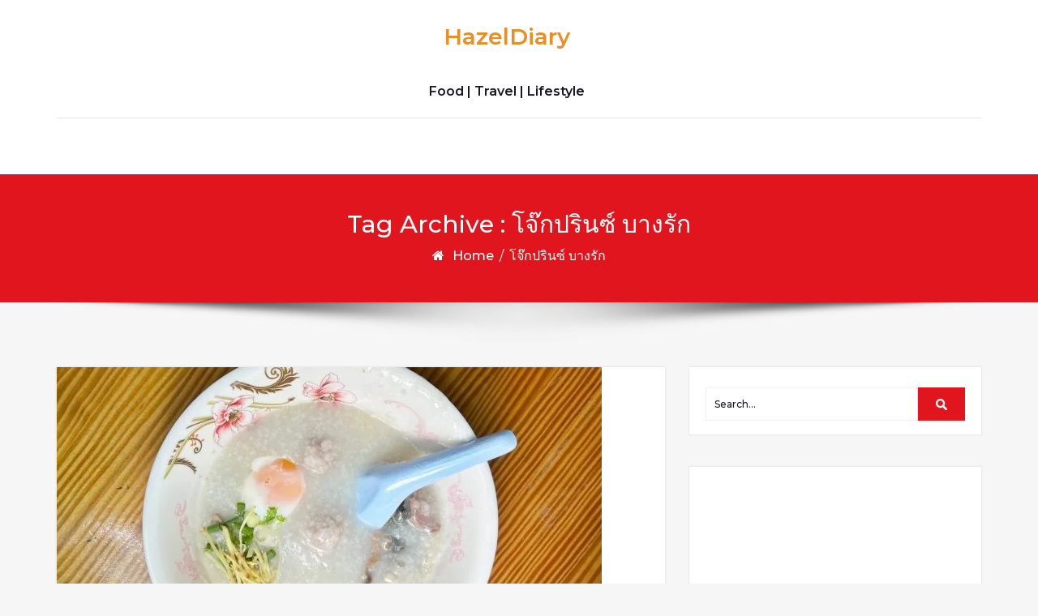

--- FILE ---
content_type: text/html; charset=UTF-8
request_url: https://hazeldiary.com/tag/%E0%B9%82%E0%B8%88%E0%B9%8A%E0%B8%81%E0%B8%9B%E0%B8%A3%E0%B8%B4%E0%B8%99%E0%B8%8B%E0%B9%8C-%E0%B8%9A%E0%B8%B2%E0%B8%87%E0%B8%A3%E0%B8%B1%E0%B8%81/
body_size: 9958
content:
<!DOCTYPE html>
<html dir="ltr" lang="en-US" prefix="og: https://ogp.me/ns#">
<head>
	<meta http-equiv="X-UA-Compatible" content="IE=edge">
	<meta name="viewport" content="width=device-width, initial-scale=1.0">
	<meta charset="UTF-8">
	<title>โจ๊กปรินซ์ บางรัก - HazelDiary</title>

		<!-- All in One SEO 4.9.3 - aioseo.com -->
	<meta name="robots" content="max-image-preview:large" />
	<link rel="canonical" href="https://hazeldiary.com/tag/%e0%b9%82%e0%b8%88%e0%b9%8a%e0%b8%81%e0%b8%9b%e0%b8%a3%e0%b8%b4%e0%b8%99%e0%b8%8b%e0%b9%8c-%e0%b8%9a%e0%b8%b2%e0%b8%87%e0%b8%a3%e0%b8%b1%e0%b8%81/" />
	<meta name="generator" content="All in One SEO (AIOSEO) 4.9.3" />
		<script type="application/ld+json" class="aioseo-schema">
			{"@context":"https:\/\/schema.org","@graph":[{"@type":"BreadcrumbList","@id":"https:\/\/hazeldiary.com\/tag\/%E0%B9%82%E0%B8%88%E0%B9%8A%E0%B8%81%E0%B8%9B%E0%B8%A3%E0%B8%B4%E0%B8%99%E0%B8%8B%E0%B9%8C-%E0%B8%9A%E0%B8%B2%E0%B8%87%E0%B8%A3%E0%B8%B1%E0%B8%81\/#breadcrumblist","itemListElement":[{"@type":"ListItem","@id":"https:\/\/hazeldiary.com#listItem","position":1,"name":"Home","item":"https:\/\/hazeldiary.com","nextItem":{"@type":"ListItem","@id":"https:\/\/hazeldiary.com\/tag\/%e0%b9%82%e0%b8%88%e0%b9%8a%e0%b8%81%e0%b8%9b%e0%b8%a3%e0%b8%b4%e0%b8%99%e0%b8%8b%e0%b9%8c-%e0%b8%9a%e0%b8%b2%e0%b8%87%e0%b8%a3%e0%b8%b1%e0%b8%81\/#listItem","name":"\u0e42\u0e08\u0e4a\u0e01\u0e1b\u0e23\u0e34\u0e19\u0e0b\u0e4c \u0e1a\u0e32\u0e07\u0e23\u0e31\u0e01"}},{"@type":"ListItem","@id":"https:\/\/hazeldiary.com\/tag\/%e0%b9%82%e0%b8%88%e0%b9%8a%e0%b8%81%e0%b8%9b%e0%b8%a3%e0%b8%b4%e0%b8%99%e0%b8%8b%e0%b9%8c-%e0%b8%9a%e0%b8%b2%e0%b8%87%e0%b8%a3%e0%b8%b1%e0%b8%81\/#listItem","position":2,"name":"\u0e42\u0e08\u0e4a\u0e01\u0e1b\u0e23\u0e34\u0e19\u0e0b\u0e4c \u0e1a\u0e32\u0e07\u0e23\u0e31\u0e01","previousItem":{"@type":"ListItem","@id":"https:\/\/hazeldiary.com#listItem","name":"Home"}}]},{"@type":"CollectionPage","@id":"https:\/\/hazeldiary.com\/tag\/%E0%B9%82%E0%B8%88%E0%B9%8A%E0%B8%81%E0%B8%9B%E0%B8%A3%E0%B8%B4%E0%B8%99%E0%B8%8B%E0%B9%8C-%E0%B8%9A%E0%B8%B2%E0%B8%87%E0%B8%A3%E0%B8%B1%E0%B8%81\/#collectionpage","url":"https:\/\/hazeldiary.com\/tag\/%E0%B9%82%E0%B8%88%E0%B9%8A%E0%B8%81%E0%B8%9B%E0%B8%A3%E0%B8%B4%E0%B8%99%E0%B8%8B%E0%B9%8C-%E0%B8%9A%E0%B8%B2%E0%B8%87%E0%B8%A3%E0%B8%B1%E0%B8%81\/","name":"\u0e42\u0e08\u0e4a\u0e01\u0e1b\u0e23\u0e34\u0e19\u0e0b\u0e4c \u0e1a\u0e32\u0e07\u0e23\u0e31\u0e01 - HazelDiary","inLanguage":"en-US","isPartOf":{"@id":"https:\/\/hazeldiary.com\/#website"},"breadcrumb":{"@id":"https:\/\/hazeldiary.com\/tag\/%E0%B9%82%E0%B8%88%E0%B9%8A%E0%B8%81%E0%B8%9B%E0%B8%A3%E0%B8%B4%E0%B8%99%E0%B8%8B%E0%B9%8C-%E0%B8%9A%E0%B8%B2%E0%B8%87%E0%B8%A3%E0%B8%B1%E0%B8%81\/#breadcrumblist"}},{"@type":"Organization","@id":"https:\/\/hazeldiary.com\/#organization","name":"HazelDiary","description":"Food | Travel | Lifestyle","url":"https:\/\/hazeldiary.com\/"},{"@type":"WebSite","@id":"https:\/\/hazeldiary.com\/#website","url":"https:\/\/hazeldiary.com\/","name":"HazelDiary","description":"Food | Travel | Lifestyle","inLanguage":"en-US","publisher":{"@id":"https:\/\/hazeldiary.com\/#organization"}}]}
		</script>
		<!-- All in One SEO -->

<link rel='dns-prefetch' href='//maxcdn.bootstrapcdn.com' />
<link rel='dns-prefetch' href='//fonts.googleapis.com' />
<link rel="alternate" type="application/rss+xml" title="HazelDiary &raquo; Feed" href="https://hazeldiary.com/feed/" />
<link rel="alternate" type="application/rss+xml" title="HazelDiary &raquo; Comments Feed" href="https://hazeldiary.com/comments/feed/" />
<link rel="alternate" type="application/rss+xml" title="HazelDiary &raquo; โจ๊กปรินซ์ บางรัก Tag Feed" href="https://hazeldiary.com/tag/%e0%b9%82%e0%b8%88%e0%b9%8a%e0%b8%81%e0%b8%9b%e0%b8%a3%e0%b8%b4%e0%b8%99%e0%b8%8b%e0%b9%8c-%e0%b8%9a%e0%b8%b2%e0%b8%87%e0%b8%a3%e0%b8%b1%e0%b8%81/feed/" />
		<!-- This site uses the Google Analytics by ExactMetrics plugin v8.11.1 - Using Analytics tracking - https://www.exactmetrics.com/ -->
		<!-- Note: ExactMetrics is not currently configured on this site. The site owner needs to authenticate with Google Analytics in the ExactMetrics settings panel. -->
					<!-- No tracking code set -->
				<!-- / Google Analytics by ExactMetrics -->
				<!-- This site uses the Google Analytics by MonsterInsights plugin v9.11.1 - Using Analytics tracking - https://www.monsterinsights.com/ -->
		<!-- Note: MonsterInsights is not currently configured on this site. The site owner needs to authenticate with Google Analytics in the MonsterInsights settings panel. -->
					<!-- No tracking code set -->
				<!-- / Google Analytics by MonsterInsights -->
		<script type="text/javascript">
/* <![CDATA[ */
window._wpemojiSettings = {"baseUrl":"https:\/\/s.w.org\/images\/core\/emoji\/14.0.0\/72x72\/","ext":".png","svgUrl":"https:\/\/s.w.org\/images\/core\/emoji\/14.0.0\/svg\/","svgExt":".svg","source":{"concatemoji":"https:\/\/hazeldiary.com\/wp-includes\/js\/wp-emoji-release.min.js?ver=6.4.7"}};
/*! This file is auto-generated */
!function(i,n){var o,s,e;function c(e){try{var t={supportTests:e,timestamp:(new Date).valueOf()};sessionStorage.setItem(o,JSON.stringify(t))}catch(e){}}function p(e,t,n){e.clearRect(0,0,e.canvas.width,e.canvas.height),e.fillText(t,0,0);var t=new Uint32Array(e.getImageData(0,0,e.canvas.width,e.canvas.height).data),r=(e.clearRect(0,0,e.canvas.width,e.canvas.height),e.fillText(n,0,0),new Uint32Array(e.getImageData(0,0,e.canvas.width,e.canvas.height).data));return t.every(function(e,t){return e===r[t]})}function u(e,t,n){switch(t){case"flag":return n(e,"\ud83c\udff3\ufe0f\u200d\u26a7\ufe0f","\ud83c\udff3\ufe0f\u200b\u26a7\ufe0f")?!1:!n(e,"\ud83c\uddfa\ud83c\uddf3","\ud83c\uddfa\u200b\ud83c\uddf3")&&!n(e,"\ud83c\udff4\udb40\udc67\udb40\udc62\udb40\udc65\udb40\udc6e\udb40\udc67\udb40\udc7f","\ud83c\udff4\u200b\udb40\udc67\u200b\udb40\udc62\u200b\udb40\udc65\u200b\udb40\udc6e\u200b\udb40\udc67\u200b\udb40\udc7f");case"emoji":return!n(e,"\ud83e\udef1\ud83c\udffb\u200d\ud83e\udef2\ud83c\udfff","\ud83e\udef1\ud83c\udffb\u200b\ud83e\udef2\ud83c\udfff")}return!1}function f(e,t,n){var r="undefined"!=typeof WorkerGlobalScope&&self instanceof WorkerGlobalScope?new OffscreenCanvas(300,150):i.createElement("canvas"),a=r.getContext("2d",{willReadFrequently:!0}),o=(a.textBaseline="top",a.font="600 32px Arial",{});return e.forEach(function(e){o[e]=t(a,e,n)}),o}function t(e){var t=i.createElement("script");t.src=e,t.defer=!0,i.head.appendChild(t)}"undefined"!=typeof Promise&&(o="wpEmojiSettingsSupports",s=["flag","emoji"],n.supports={everything:!0,everythingExceptFlag:!0},e=new Promise(function(e){i.addEventListener("DOMContentLoaded",e,{once:!0})}),new Promise(function(t){var n=function(){try{var e=JSON.parse(sessionStorage.getItem(o));if("object"==typeof e&&"number"==typeof e.timestamp&&(new Date).valueOf()<e.timestamp+604800&&"object"==typeof e.supportTests)return e.supportTests}catch(e){}return null}();if(!n){if("undefined"!=typeof Worker&&"undefined"!=typeof OffscreenCanvas&&"undefined"!=typeof URL&&URL.createObjectURL&&"undefined"!=typeof Blob)try{var e="postMessage("+f.toString()+"("+[JSON.stringify(s),u.toString(),p.toString()].join(",")+"));",r=new Blob([e],{type:"text/javascript"}),a=new Worker(URL.createObjectURL(r),{name:"wpTestEmojiSupports"});return void(a.onmessage=function(e){c(n=e.data),a.terminate(),t(n)})}catch(e){}c(n=f(s,u,p))}t(n)}).then(function(e){for(var t in e)n.supports[t]=e[t],n.supports.everything=n.supports.everything&&n.supports[t],"flag"!==t&&(n.supports.everythingExceptFlag=n.supports.everythingExceptFlag&&n.supports[t]);n.supports.everythingExceptFlag=n.supports.everythingExceptFlag&&!n.supports.flag,n.DOMReady=!1,n.readyCallback=function(){n.DOMReady=!0}}).then(function(){return e}).then(function(){var e;n.supports.everything||(n.readyCallback(),(e=n.source||{}).concatemoji?t(e.concatemoji):e.wpemoji&&e.twemoji&&(t(e.twemoji),t(e.wpemoji)))}))}((window,document),window._wpemojiSettings);
/* ]]> */
</script>

<link rel='stylesheet' id='sbr_styles-css' href='https://hazeldiary.com/wp-content/plugins/reviews-feed/assets/css/sbr-styles.min.css?ver=2.1.1' type='text/css' media='all' />
<link rel='stylesheet' id='sbi_styles-css' href='https://hazeldiary.com/wp-content/plugins/instagram-feed/css/sbi-styles.min.css?ver=6.10.0' type='text/css' media='all' />
<style id='wp-emoji-styles-inline-css' type='text/css'>

	img.wp-smiley, img.emoji {
		display: inline !important;
		border: none !important;
		box-shadow: none !important;
		height: 1em !important;
		width: 1em !important;
		margin: 0 0.07em !important;
		vertical-align: -0.1em !important;
		background: none !important;
		padding: 0 !important;
	}
</style>
<link rel='stylesheet' id='wp-block-library-css' href='https://hazeldiary.com/wp-includes/css/dist/block-library/style.min.css?ver=6.4.7' type='text/css' media='all' />
<link rel='stylesheet' id='aioseo/css/src/vue/standalone/blocks/table-of-contents/global.scss-css' href='https://hazeldiary.com/wp-content/plugins/all-in-one-seo-pack/dist/Lite/assets/css/table-of-contents/global.e90f6d47.css?ver=4.9.3' type='text/css' media='all' />
<style id='classic-theme-styles-inline-css' type='text/css'>
/*! This file is auto-generated */
.wp-block-button__link{color:#fff;background-color:#32373c;border-radius:9999px;box-shadow:none;text-decoration:none;padding:calc(.667em + 2px) calc(1.333em + 2px);font-size:1.125em}.wp-block-file__button{background:#32373c;color:#fff;text-decoration:none}
</style>
<style id='global-styles-inline-css' type='text/css'>
body{--wp--preset--color--black: #000000;--wp--preset--color--cyan-bluish-gray: #abb8c3;--wp--preset--color--white: #ffffff;--wp--preset--color--pale-pink: #f78da7;--wp--preset--color--vivid-red: #cf2e2e;--wp--preset--color--luminous-vivid-orange: #ff6900;--wp--preset--color--luminous-vivid-amber: #fcb900;--wp--preset--color--light-green-cyan: #7bdcb5;--wp--preset--color--vivid-green-cyan: #00d084;--wp--preset--color--pale-cyan-blue: #8ed1fc;--wp--preset--color--vivid-cyan-blue: #0693e3;--wp--preset--color--vivid-purple: #9b51e0;--wp--preset--gradient--vivid-cyan-blue-to-vivid-purple: linear-gradient(135deg,rgba(6,147,227,1) 0%,rgb(155,81,224) 100%);--wp--preset--gradient--light-green-cyan-to-vivid-green-cyan: linear-gradient(135deg,rgb(122,220,180) 0%,rgb(0,208,130) 100%);--wp--preset--gradient--luminous-vivid-amber-to-luminous-vivid-orange: linear-gradient(135deg,rgba(252,185,0,1) 0%,rgba(255,105,0,1) 100%);--wp--preset--gradient--luminous-vivid-orange-to-vivid-red: linear-gradient(135deg,rgba(255,105,0,1) 0%,rgb(207,46,46) 100%);--wp--preset--gradient--very-light-gray-to-cyan-bluish-gray: linear-gradient(135deg,rgb(238,238,238) 0%,rgb(169,184,195) 100%);--wp--preset--gradient--cool-to-warm-spectrum: linear-gradient(135deg,rgb(74,234,220) 0%,rgb(151,120,209) 20%,rgb(207,42,186) 40%,rgb(238,44,130) 60%,rgb(251,105,98) 80%,rgb(254,248,76) 100%);--wp--preset--gradient--blush-light-purple: linear-gradient(135deg,rgb(255,206,236) 0%,rgb(152,150,240) 100%);--wp--preset--gradient--blush-bordeaux: linear-gradient(135deg,rgb(254,205,165) 0%,rgb(254,45,45) 50%,rgb(107,0,62) 100%);--wp--preset--gradient--luminous-dusk: linear-gradient(135deg,rgb(255,203,112) 0%,rgb(199,81,192) 50%,rgb(65,88,208) 100%);--wp--preset--gradient--pale-ocean: linear-gradient(135deg,rgb(255,245,203) 0%,rgb(182,227,212) 50%,rgb(51,167,181) 100%);--wp--preset--gradient--electric-grass: linear-gradient(135deg,rgb(202,248,128) 0%,rgb(113,206,126) 100%);--wp--preset--gradient--midnight: linear-gradient(135deg,rgb(2,3,129) 0%,rgb(40,116,252) 100%);--wp--preset--font-size--small: 13px;--wp--preset--font-size--medium: 20px;--wp--preset--font-size--large: 36px;--wp--preset--font-size--x-large: 42px;--wp--preset--spacing--20: 0.44rem;--wp--preset--spacing--30: 0.67rem;--wp--preset--spacing--40: 1rem;--wp--preset--spacing--50: 1.5rem;--wp--preset--spacing--60: 2.25rem;--wp--preset--spacing--70: 3.38rem;--wp--preset--spacing--80: 5.06rem;--wp--preset--shadow--natural: 6px 6px 9px rgba(0, 0, 0, 0.2);--wp--preset--shadow--deep: 12px 12px 50px rgba(0, 0, 0, 0.4);--wp--preset--shadow--sharp: 6px 6px 0px rgba(0, 0, 0, 0.2);--wp--preset--shadow--outlined: 6px 6px 0px -3px rgba(255, 255, 255, 1), 6px 6px rgba(0, 0, 0, 1);--wp--preset--shadow--crisp: 6px 6px 0px rgba(0, 0, 0, 1);}:where(.is-layout-flex){gap: 0.5em;}:where(.is-layout-grid){gap: 0.5em;}body .is-layout-flow > .alignleft{float: left;margin-inline-start: 0;margin-inline-end: 2em;}body .is-layout-flow > .alignright{float: right;margin-inline-start: 2em;margin-inline-end: 0;}body .is-layout-flow > .aligncenter{margin-left: auto !important;margin-right: auto !important;}body .is-layout-constrained > .alignleft{float: left;margin-inline-start: 0;margin-inline-end: 2em;}body .is-layout-constrained > .alignright{float: right;margin-inline-start: 2em;margin-inline-end: 0;}body .is-layout-constrained > .aligncenter{margin-left: auto !important;margin-right: auto !important;}body .is-layout-constrained > :where(:not(.alignleft):not(.alignright):not(.alignfull)){max-width: var(--wp--style--global--content-size);margin-left: auto !important;margin-right: auto !important;}body .is-layout-constrained > .alignwide{max-width: var(--wp--style--global--wide-size);}body .is-layout-flex{display: flex;}body .is-layout-flex{flex-wrap: wrap;align-items: center;}body .is-layout-flex > *{margin: 0;}body .is-layout-grid{display: grid;}body .is-layout-grid > *{margin: 0;}:where(.wp-block-columns.is-layout-flex){gap: 2em;}:where(.wp-block-columns.is-layout-grid){gap: 2em;}:where(.wp-block-post-template.is-layout-flex){gap: 1.25em;}:where(.wp-block-post-template.is-layout-grid){gap: 1.25em;}.has-black-color{color: var(--wp--preset--color--black) !important;}.has-cyan-bluish-gray-color{color: var(--wp--preset--color--cyan-bluish-gray) !important;}.has-white-color{color: var(--wp--preset--color--white) !important;}.has-pale-pink-color{color: var(--wp--preset--color--pale-pink) !important;}.has-vivid-red-color{color: var(--wp--preset--color--vivid-red) !important;}.has-luminous-vivid-orange-color{color: var(--wp--preset--color--luminous-vivid-orange) !important;}.has-luminous-vivid-amber-color{color: var(--wp--preset--color--luminous-vivid-amber) !important;}.has-light-green-cyan-color{color: var(--wp--preset--color--light-green-cyan) !important;}.has-vivid-green-cyan-color{color: var(--wp--preset--color--vivid-green-cyan) !important;}.has-pale-cyan-blue-color{color: var(--wp--preset--color--pale-cyan-blue) !important;}.has-vivid-cyan-blue-color{color: var(--wp--preset--color--vivid-cyan-blue) !important;}.has-vivid-purple-color{color: var(--wp--preset--color--vivid-purple) !important;}.has-black-background-color{background-color: var(--wp--preset--color--black) !important;}.has-cyan-bluish-gray-background-color{background-color: var(--wp--preset--color--cyan-bluish-gray) !important;}.has-white-background-color{background-color: var(--wp--preset--color--white) !important;}.has-pale-pink-background-color{background-color: var(--wp--preset--color--pale-pink) !important;}.has-vivid-red-background-color{background-color: var(--wp--preset--color--vivid-red) !important;}.has-luminous-vivid-orange-background-color{background-color: var(--wp--preset--color--luminous-vivid-orange) !important;}.has-luminous-vivid-amber-background-color{background-color: var(--wp--preset--color--luminous-vivid-amber) !important;}.has-light-green-cyan-background-color{background-color: var(--wp--preset--color--light-green-cyan) !important;}.has-vivid-green-cyan-background-color{background-color: var(--wp--preset--color--vivid-green-cyan) !important;}.has-pale-cyan-blue-background-color{background-color: var(--wp--preset--color--pale-cyan-blue) !important;}.has-vivid-cyan-blue-background-color{background-color: var(--wp--preset--color--vivid-cyan-blue) !important;}.has-vivid-purple-background-color{background-color: var(--wp--preset--color--vivid-purple) !important;}.has-black-border-color{border-color: var(--wp--preset--color--black) !important;}.has-cyan-bluish-gray-border-color{border-color: var(--wp--preset--color--cyan-bluish-gray) !important;}.has-white-border-color{border-color: var(--wp--preset--color--white) !important;}.has-pale-pink-border-color{border-color: var(--wp--preset--color--pale-pink) !important;}.has-vivid-red-border-color{border-color: var(--wp--preset--color--vivid-red) !important;}.has-luminous-vivid-orange-border-color{border-color: var(--wp--preset--color--luminous-vivid-orange) !important;}.has-luminous-vivid-amber-border-color{border-color: var(--wp--preset--color--luminous-vivid-amber) !important;}.has-light-green-cyan-border-color{border-color: var(--wp--preset--color--light-green-cyan) !important;}.has-vivid-green-cyan-border-color{border-color: var(--wp--preset--color--vivid-green-cyan) !important;}.has-pale-cyan-blue-border-color{border-color: var(--wp--preset--color--pale-cyan-blue) !important;}.has-vivid-cyan-blue-border-color{border-color: var(--wp--preset--color--vivid-cyan-blue) !important;}.has-vivid-purple-border-color{border-color: var(--wp--preset--color--vivid-purple) !important;}.has-vivid-cyan-blue-to-vivid-purple-gradient-background{background: var(--wp--preset--gradient--vivid-cyan-blue-to-vivid-purple) !important;}.has-light-green-cyan-to-vivid-green-cyan-gradient-background{background: var(--wp--preset--gradient--light-green-cyan-to-vivid-green-cyan) !important;}.has-luminous-vivid-amber-to-luminous-vivid-orange-gradient-background{background: var(--wp--preset--gradient--luminous-vivid-amber-to-luminous-vivid-orange) !important;}.has-luminous-vivid-orange-to-vivid-red-gradient-background{background: var(--wp--preset--gradient--luminous-vivid-orange-to-vivid-red) !important;}.has-very-light-gray-to-cyan-bluish-gray-gradient-background{background: var(--wp--preset--gradient--very-light-gray-to-cyan-bluish-gray) !important;}.has-cool-to-warm-spectrum-gradient-background{background: var(--wp--preset--gradient--cool-to-warm-spectrum) !important;}.has-blush-light-purple-gradient-background{background: var(--wp--preset--gradient--blush-light-purple) !important;}.has-blush-bordeaux-gradient-background{background: var(--wp--preset--gradient--blush-bordeaux) !important;}.has-luminous-dusk-gradient-background{background: var(--wp--preset--gradient--luminous-dusk) !important;}.has-pale-ocean-gradient-background{background: var(--wp--preset--gradient--pale-ocean) !important;}.has-electric-grass-gradient-background{background: var(--wp--preset--gradient--electric-grass) !important;}.has-midnight-gradient-background{background: var(--wp--preset--gradient--midnight) !important;}.has-small-font-size{font-size: var(--wp--preset--font-size--small) !important;}.has-medium-font-size{font-size: var(--wp--preset--font-size--medium) !important;}.has-large-font-size{font-size: var(--wp--preset--font-size--large) !important;}.has-x-large-font-size{font-size: var(--wp--preset--font-size--x-large) !important;}
.wp-block-navigation a:where(:not(.wp-element-button)){color: inherit;}
:where(.wp-block-post-template.is-layout-flex){gap: 1.25em;}:where(.wp-block-post-template.is-layout-grid){gap: 1.25em;}
:where(.wp-block-columns.is-layout-flex){gap: 2em;}:where(.wp-block-columns.is-layout-grid){gap: 2em;}
.wp-block-pullquote{font-size: 1.5em;line-height: 1.6;}
</style>
<link rel='stylesheet' id='ctf_styles-css' href='https://hazeldiary.com/wp-content/plugins/custom-twitter-feeds/css/ctf-styles.min.css?ver=2.3.1' type='text/css' media='all' />
<link rel='stylesheet' id='cff-css' href='https://hazeldiary.com/wp-content/plugins/custom-facebook-feed/assets/css/cff-style.min.css?ver=4.3.4' type='text/css' media='all' />
<link rel='stylesheet' id='sb-font-awesome-css' href='https://maxcdn.bootstrapcdn.com/font-awesome/4.7.0/css/font-awesome.min.css?ver=6.4.7' type='text/css' media='all' />
<link rel='stylesheet' id='bootstrap-min-css-css' href='https://hazeldiary.com/wp-content/themes/cryptocurrency-exchange/css/bootstrap/bootstrap.min.css?ver=6.4.7' type='text/css' media='all' />
<link rel='stylesheet' id='cryptocurrency-exchange-animate-css-css' href='https://hazeldiary.com/wp-content/themes/cryptocurrency-exchange/css/animate.css?ver=6.4.7' type='text/css' media='all' />
<link rel='stylesheet' id='font-awesome-min-css-css' href='https://hazeldiary.com/wp-content/themes/cryptocurrency-exchange/css/font-awesome.min.css?ver=6.4.7' type='text/css' media='all' />
<link rel='stylesheet' id='crypto-flexslider-css-css' href='https://hazeldiary.com/wp-content/themes/cryptocurrency-exchange/css/flexslider.css?ver=6.4.7' type='text/css' media='all' />
<link rel='stylesheet' id='newsstreet-parent-style-css' href='https://hazeldiary.com/wp-content/themes/cryptocurrency-exchange/style.css?ver=6.4.7' type='text/css' media='all' />
<link rel='stylesheet' id='crypto-custom-color-css' href='https://hazeldiary.com/wp-content/themes/cryptocurrency-exchange/css/custom-color.css?ver=6.4.7' type='text/css' media='all' />
<link rel='stylesheet' id='newsstreet-custom-color-css' href='https://hazeldiary.com/wp-content/themes/newsstreet/css/newsstreet-custom-color.css?ver=6.4.7' type='text/css' media='all' />
<link rel='stylesheet' id='cryptocurrency-exchange-style-css' href='https://hazeldiary.com/wp-content/themes/newsstreet/style.css?ver=6.4.7' type='text/css' media='all' />
<link rel='stylesheet' id='aneeq-google-fonts-css' href='https://fonts.googleapis.com/css?family=Montserrat%3A300%2C300i%2C400%2C400i%2C500%2C500i%2C600%2C600i%2C700%2C700i%2C800%2C800i%2C900%2C900i&#038;ver=6.4.7' type='text/css' media='all' />
<link rel='stylesheet' id='crypto-custom-header-css' href='https://hazeldiary.com/wp-content/themes/cryptocurrency-exchange/include/custom-header/custom-header.css?ver=6.4.7' type='text/css' media='all' />
<script type="text/javascript" src="https://hazeldiary.com/wp-includes/js/jquery/jquery.min.js?ver=3.7.1" id="jquery-core-js"></script>
<script type="text/javascript" src="https://hazeldiary.com/wp-includes/js/jquery/jquery-migrate.min.js?ver=3.4.1" id="jquery-migrate-js"></script>
<script type="text/javascript" src="https://hazeldiary.com/wp-content/themes/cryptocurrency-exchange/js/bootstrap.min.js?ver=6.4.7" id="bootstrap-min-js"></script>
<script type="text/javascript" src="https://hazeldiary.com/wp-content/themes/cryptocurrency-exchange/js/wow.js?ver%5B0%5D=jquery" id="cryptocurrency-exchange-wow-js-js"></script>
<script type="text/javascript" src="https://hazeldiary.com/wp-content/themes/cryptocurrency-exchange/js/jquery.flexslider.js?ver=6.4.7" id="crypto-flexslider-js-js"></script>
<script type="text/javascript" src="https://hazeldiary.com/wp-content/themes/cryptocurrency-exchange/js/main.js?ver=6.4.7" id="cryptocurrency-exchange-main-js-js"></script>
<link rel="https://api.w.org/" href="https://hazeldiary.com/wp-json/" /><link rel="alternate" type="application/json" href="https://hazeldiary.com/wp-json/wp/v2/tags/3011" /><link rel="EditURI" type="application/rsd+xml" title="RSD" href="https://hazeldiary.com/xmlrpc.php?rsd" />
<meta name="generator" content="WordPress 6.4.7" />
<link rel='dns-prefetch' href='https://i0.wp.com/'><link rel='preconnect' href='https://i0.wp.com/' crossorigin><link rel='dns-prefetch' href='https://i1.wp.com/'><link rel='preconnect' href='https://i1.wp.com/' crossorigin><link rel='dns-prefetch' href='https://i2.wp.com/'><link rel='preconnect' href='https://i2.wp.com/' crossorigin><link rel='dns-prefetch' href='https://i3.wp.com/'><link rel='preconnect' href='https://i3.wp.com/' crossorigin><a class="skip-link screen-reader-text" href="#content">Skip to content</a>	<style type="text/css" id="crypto-header-css">
			.header-content h1, .header-content h2, .header-content h3,
			.header-content h4, .header-content h5, .header-content h6,
			.header-content p, .header-content ul, .header-content ol, 
			.header-content li, .header-content a {
				color: #fff;
			}
	</style>
	
	</head>

<body class="archive tag tag-3011">
		<main>
	
	<!-- Custom Header -->
		
	
	
	<!--Header Info-->	
	<header class="header-info">
		<div class="container">
			<div class="row header-inner">
				<div class="col-md-4">
					<ul class="social-icons">
																													</ul>
				</div>
				<div class="col-md-4">
					<h1 class="logo-text"><a href="https://hazeldiary.com/" class="navbar-brand">HazelDiary</a></h1>									<p class="site-description">Food | Travel | Lifestyle</p>
											</div>
				<div class="col-md-4">
					<ul class="header-contact-info text-right">
											</ul>
				</div>
				
			</div>
		</div>
	</header>
	<!--/End of Header Info-->
	
	<nav class="navbar-custom" role="navigation">
        <div class="container">
			<div class="navbar-header">
				<button class="navbar-toggle" type="button" data-toggle="collapse" data-target="#custom-collapse">
					<span class="sr-only">Toggle navigation</span>
					<span class="icon-bar"></span>
					<span class="icon-bar"></span>
					<span class="icon-bar"></span>
				</button>
			</div>
			<div class="collapse navbar-collapse" id="custom-collapse">
							</div>
		</div>
    </nav>
	<div class="scroll-up"><a href="#totop"><i class="fa fa-angle-double-up"></i></a></div>
	<script>
		//For Menu Drop-down Focus (sub-menu)
		const topLevelLinks = document.querySelectorAll('.dropdown-toggle');
		console.log(topLevelLinks);
		
		topLevelLinks.forEach(link => {
		  if (link.nextElementSibling) {
			link.addEventListener('focus', function() {
			  this.parentElement.classList.add('focus');
			});

			const subMenu = link.nextElementSibling;
			const subMenuLinks = subMenu.querySelectorAll('a');
			const lastLinkIndex = subMenuLinks.length - 1;
			const lastLink = subMenuLinks[lastLinkIndex];

			lastLink.addEventListener('blur', function() {
			  link.parentElement.classList.remove('focus');
			});
		  }
		});
	</script>	<!--========== Breadcrumb ==========-->
	<div class="module-extra-small bg-custom margin-breadcrumb">
		<div class="container text-center">
			<div class="row">
				<div class="col-md-12 col-sm-12 col-xs-12" data-background="">
					<h2 class="text-white">Tag Archive : โจ๊กปรินซ์ บางรัก</h2>
					<p class="breadcrumb"><a href="https://hazeldiary.com/">Home</a> / <span>โจ๊กปรินซ์ บางรัก</span></p>				
				</div>			
			</div>
		</div>
	</div>
	<!--========== END Breadcrumb ==========-->
<section class="module-small">
	<div class="container">
		<div class="row">
							<div class="col-md-8 col-sm-6 col-xs-12">
								<div class="post-columns site-info">
							
					<div class="post">
						<div class="post-thumbnail">
							<a href="https://hazeldiary.com/2022/09/jok-prince-bang-rak-bangkok/"><img alt="[BKK EATS] Jok Prince  (โจ๊กปรินซ์ บางรัก) Bang Rak, Bangkok- The Porridge Awarded Bib Gourmand by Michelin Guide" title="[BKK EATS] Jok Prince  (โจ๊กปรินซ์ บางรัก) Bang Rak, Bangkok- The Porridge Awarded Bib Gourmand by Michelin Guide" width="672" height="372" src="https://hazeldiary.com/wp-content/uploads/2022/09/Jok-Prince-Congee-Bangkok-Thailand-1-672x372.jpg.webp" class="attachment-post-thumbnail size-post-thumbnail wp-post-image" alt="[BKK EATS] Jok Prince  (โจ๊กปรินซ์ บางรัก) Bang Rak, Bangkok- The Porridge Awarded Bib Gourmand by Michelin Guide" title="[BKK EATS] Jok Prince  (โจ๊กปรินซ์ บางรัก) Bang Rak, Bangkok- The Porridge Awarded Bib Gourmand by Michelin Guide" decoding="async" fetchpriority="high" srcset="https://hazeldiary.com/wp-content/uploads/2022/09/Jok-Prince-Congee-Bangkok-Thailand-1-672x372.jpg.webp 672w, https://hazeldiary.com/wp-content/uploads/2022/09/Jok-Prince-Congee-Bangkok-Thailand-1-1038x576.jpg.webp 1038w" sizes="(max-width: 672px) 100vw, 672px" /></a>	
						</div>
						<div class="post-meta-area">
								
								<span class="cat-links">
									<a href="https://hazeldiary.com/category/bangkok/" rel="category tag">BANGKOK</a>&nbsp;,&nbsp<a href="https://hazeldiary.com/category/travel/" rel="category tag">TRAVEL</a>&nbsp;,&nbsp<a href="https://hazeldiary.com/category/travel-thailand/" rel="category tag">TRAVEL-THAILAND</a>								</span>
													</div>						
						<div class="post-content-area">
							<div class="post-header font-alt">
								<h2 class="post-title"><a href="https://hazeldiary.com/2022/09/jok-prince-bang-rak-bangkok/">[BKK EATS] Jok Prince  (โจ๊กปรินซ์ บางรัก) Bang Rak, Bangkok- The Porridge Awarded Bib Gourmand by Michelin Guide</a></h2>
								<div class="post-meta">
										<span><i class="fa fa-user"></i> By <a href="https://hazeldiary.com/author/admin/">Hazel</a></span>
										<span><i class="fa fa-calendar"></i>  <a href="https://hazeldiary.com/2022/09/jok-prince-bang-rak-bangkok/">September 27, 2022</a></span>
									</div>
							</div>
							<div class="post-entry">
								<p>Jok Prince awarded Bib Gourmand by Michelin Guide Bangkok is one of the breakfast places to go for locals. The eatery is known for its congee/ rice porridge with smokey flavour. They used to locate in the alley leading to Prince Theatre and since relocated to Charoenkrung Road.</p>
<p>It was a rainy Monday morning and no sight of grab services. So, we decided to take the train instead. The nearest train station is Saphan Taksin and we walked for 400m to reach the destination.  <a href="https://hazeldiary.com/2022/09/jok-prince-bang-rak-bangkok/#more-18170" class="more-link">Read More</a></p>
							</div>
						</div>
					</div>
						
					<div style="text-align: center;" class="col-lg-12 col-md-12 col-sm-12 pagination font-alt">
											</div>
				</div>
			</div>
							<div class="col-md-4 col-sm-6 col-xs-12">
					<div class="sidebar"><!--Sidebar Widget-->
					<aside id="search-2" class="widget sidebar-widget widget-color widget_search"><div class="site-search-area">
	<form role="search" method="get" id="site-searchform" action="https://hazeldiary.com/">
		<div>
			<input type="text" value="" name="s" id="s" placeholder="Search..."/>
			<input type="submit" id="searchsubmit" value="Search" />
		</div>
	</form>
</div></aside><aside id="custom_html-16" class="widget_text widget sidebar-widget widget-color widget_custom_html"><div class="textwidget custom-html-widget"><script async="" src="//pagead2.googlesyndication.com/pagead/js/adsbygoogle.js"></script>
<!-- Hazeldiary -->
<ins class="adsbygoogle" style="display: block;" data-ad-client="ca-pub-3234668540661723" data-ad-slot="9755189141" data-ad-format="auto"></ins>
<script><br />
(adsbygoogle = window.adsbygoogle || []).push({});<br />
</script>
</div></aside><aside id="block-4" class="widget sidebar-widget widget-color widget_block widget_media_image">
<figure class="wp-block-image size-large"><a href="https://affiliate.klook.com/redirect?aid=3342&amp;aff_adid=1088070&amp;k_site=https%3A%2F%2Fwww.klook.com%2Factivity%2F149360-makkha-health-and-spa-heritage-asoke-experience-in-bangkok%2F%3Fspm%3DSearchResult.SearchResult_LIST%26clickId%3Dc1a4c36d22"><img loading="lazy" decoding="async" width="1024" height="331" src="https://hazeldiary.com/wp-content/uploads/2025/06/HAZELOFFKLOOK-2-1024x331.jpg.webp" alt="" class="wp-image-20377" srcset="https://hazeldiary.com/wp-content/uploads/2025/06/HAZELOFFKLOOK-2-1024x331.jpg.webp 1024w, https://hazeldiary.com/wp-content/uploads/2025/06/HAZELOFFKLOOK-2-300x97.jpg.webp 300w, https://hazeldiary.com/wp-content/uploads/2025/06/HAZELOFFKLOOK-2-768x248.jpg.webp 768w, https://hazeldiary.com/wp-content/uploads/2025/06/HAZELOFFKLOOK-2.jpg.webp 1275w" sizes="(max-width: 1024px) 100vw, 1024px" /></a></figure>
</aside><aside id="block-7" class="widget sidebar-widget widget-color widget_block"><div id="adgshp409959998"></div>
<script type="text/javascript" src="//cdn0.agoda.net/images/sherpa/js/init-dynamic_v8.min.js"></script><script type="text/javascript">
var stg = new Object(); stg.crt="2585306620737";stg.version="1.05"; stg.id=stg.name="adgshp409959998"; stg.Width="300px"; stg.Height="300px";stg.RefKey="J5zFdouv8HMIRVehJoepQw==";stg.AutoScrollSpeed=3000;stg.AutoScrollToggle=true;stg.SearchboxShow=false;stg.DiscountedOnly=true;stg.Layout="squaredynamic"; stg.Language="en-us";stg.ApiKey="B3DDFA50-78A5-4C14-9688-3E0D6AFF2E14";stg.Cid="1763468";  stg.City="5085";stg.Currency="SGD";stg.OverideConf=false; new AgdDynamic('adgshp409959998').initialize(stg);
</script></aside><aside id="block-8" class="widget sidebar-widget widget-color widget_block"><blockquote class="tiktok-embed" cite="https://www.tiktok.com/@hazeldiary_" data-unique-id="hazeldiary_" data-embed-type="creator" style="max-width: 780px; min-width: 288px;" > <section> <a target="_blank" href="https://www.tiktok.com/@hazeldiary_?refer=creator_embed">@hazeldiary_</a> </section> </blockquote> <script async src="https://www.tiktok.com/embed.js"></script></aside><aside id="block-9" class="widget sidebar-widget widget-color widget_block widget_media_image">
<figure class="wp-block-image size-large is-resized"><a href="https://youtrip.onelink.me/3xWB/vej1y8vx"><img loading="lazy" decoding="async" width="1024" height="576" src="https://hazeldiary.com/wp-content/uploads/2024/06/Yellow-Simple-Travel-YouTube-Banner-1024x576.jpg.webp" alt="" class="wp-image-19621" style="width:662px;height:auto" srcset="https://hazeldiary.com/wp-content/uploads/2024/06/Yellow-Simple-Travel-YouTube-Banner-1024x576.jpg.webp 1024w, https://hazeldiary.com/wp-content/uploads/2024/06/Yellow-Simple-Travel-YouTube-Banner-300x169.jpg.webp 300w, https://hazeldiary.com/wp-content/uploads/2024/06/Yellow-Simple-Travel-YouTube-Banner-768x432.jpg.webp 768w, https://hazeldiary.com/wp-content/uploads/2024/06/Yellow-Simple-Travel-YouTube-Banner.jpg.webp 1088w" sizes="(max-width: 1024px) 100vw, 1024px" /></a></figure>
</aside><aside id="block-10" class="widget sidebar-widget widget-color widget_block"><iframe border="0" src="https://www.trip.com/partners/ad/SB4101456?Allianceid=3316626&SID=14824386&trip_sub1=" style="width:250px;height:250px" frameborder="0" scrolling="no" style="border:none" id="SB4101456"></iframe></aside>					</div><!--Sidebar Widget End-->
				</div>
					</div><!--/.row-->
	</div> <!--/.container-->
</section>
<!-- Footer Widget Secton -->
   <!--start footer-->
	    <div class="site-footer">
			<div class="module-extra bg-dark">
				<div class="container">
					<div class="row">
						<aside id="text-4" class="col-md-4 col-sm-6 col-xs-12 widget widget_text">			<div class="textwidget"><p><a href="https://www.trazy.com/?ref=HH0259&amp;label=Trazy Travel&amp;ad_id=748" target="_blank" rel="nofollow noopener" data-mce-href="https://www.trazy.com/?ref=HH0259&amp;label=Trazy Travel&amp;ad_id=748"><img decoding="async" title="" src="https://d2ifd8cfqxdvq1.cloudfront.net/images/affiliate/banner/250x250.jpg" alt="trazy.com" border="0" data-mce-src="https://d2ifd8cfqxdvq1.cloudfront.net/images/affiliate/banner/250x250.jpg"></a></p>
</div>
		</aside><aside id="text-6" class="col-md-4 col-sm-6 col-xs-12 widget widget_text"><h3 class="widget-title">BUY ME COFFEE/TEA</h3>			<div class="textwidget"><p>If you think my website content is informative, do support my website by buying me <em><strong><a href="https://www.buymeacoffee.com/hazeldiary">a cup of coffee/ tea</a> or <a href="https://buy.stripe.com/eVaaH6h2IcQe2gEeUV">bubble tea</a> or <a href="https://paypal.me/hazeldiary?locale.x=en_GB">contribute fund to my space</a>.</strong></em></p>
<p>Your donation is a huge encouragement for me to do better and to continue sharing my love with all of you <a href="https://buy.stripe.com/eVaaH6h2IcQe2gEeUV">here</a>.</p>
<p>Thanks!</p>
</div>
		</aside><aside id="custom_html-18" class="widget_text col-md-4 col-sm-6 col-xs-12 widget widget_custom_html"><div class="textwidget custom-html-widget"><ins class="klookaff" data-wid="3342" data-bgtype="Experience" data-adid="81275" data-lang="en" data-prod="banner" data-width="200" data-height="200"><a href="//www.klook.com/?aid=">Klook.com</a></ins><script type='text/javascript'>(function(d, sc, u) { var s = d.createElement(sc), p = d.getElementsByTagName(sc)[0]; s.type = 'text/javascript'; s.async = true; s.src = u; p.parentNode.insertBefore(s,p); })(document, 'script', '//cdn.klook.com/affiliate_web/s/dist/desktop/affiliate_base_v3.2.js')</script></div></aside><aside id="custom_html-6" class="widget_text col-md-4 col-sm-6 col-xs-12 widget widget_custom_html"><div class="textwidget custom-html-widget"><script async src="//pagead2.googlesyndication.com/pagead/js/adsbygoogle.js"></script>
<!-- Hazeldiary -->
<ins class="adsbygoogle"
     style="display:block"
     data-ad-client="ca-pub-3234668540661723"
     data-ad-slot="9755189141"
     data-ad-format="auto"></ins>
<script>
(adsbygoogle = window.adsbygoogle || []).push({});
</script>
</div></aside><aside id="custom_html-12" class="widget_text col-md-4 col-sm-6 col-xs-12 widget widget_custom_html"><div class="textwidget custom-html-widget"><meta name="p:domain_verify" content="26d80be79c445c9c4e15f23cf13453fe"/></div></aside><aside id="text-5" class="col-md-4 col-sm-6 col-xs-12 widget widget_text"><h3 class="widget-title">Travel Share</h3>			<div class="textwidget"><p>Traveling around the world and staying in hostels is always a fun experience, but sometimes it’s nice to relax in a large condo-like hotel. A timeshare seems like a good option because timeshares are typically larger than hotel rooms and come with a kitchen. Disney timeshares are some of the highest rated and seem to be heavily discounted on the <a href="https://www.buyatimeshare.com/dvc-resales.asp">DVC Resale Market</a> online.</p>
</div>
		</aside><aside id="custom_html-13" class="widget_text col-md-4 col-sm-6 col-xs-12 widget widget_custom_html"><div class="textwidget custom-html-widget"><meta name="p:domain_verify" content="26d80be79c445c9c4e15f23cf13453fe"/></div></aside>					</div>
				</div>
			</div>
		</div>
		<hr class="divider-d">
				</div>
		<div class="scroll-up"><a href="#totop"><i class="fa fa-angle-double-up"></i></a></div>
	</main>	
		<footer class="footer_bottom">
	<div class="container">
		<div class="row">
			<div class="col-md-9 col-sm-6 col-xs-12">
				<p class="copyright">&copy; 2026 - HazelDiary | 
					WordPress Theme By <a href="https://awplife.com/" rel="nofollow">A WP Life</a> | 
					Powered by <a href="https://wordpress.org">WordPress.org</a>
				</p>
			</div>
			<div class="col-md-3 col-sm-6 col-xs-12">
				<div class="footer_social">
					<ul class="footer-social-links">
																													</ul>
				</div>
			</div>
		</div>
	</div>
</footer><!-- Custom Facebook Feed JS -->
<script type="text/javascript">var cffajaxurl = "https://hazeldiary.com/wp-admin/admin-ajax.php";
var cfflinkhashtags = "true";
</script>
<!-- YouTube Feeds JS -->
<script type="text/javascript">

</script>
<!-- Instagram Feed JS -->
<script type="text/javascript">
var sbiajaxurl = "https://hazeldiary.com/wp-admin/admin-ajax.php";
</script>
<script type="text/javascript" src="https://hazeldiary.com/wp-content/plugins/custom-facebook-feed/assets/js/cff-scripts.min.js?ver=4.3.4" id="cffscripts-js"></script>
	<script>
	/(trident|msie)/i.test(navigator.userAgent)&&document.getElementById&&window.addEventListener&&window.addEventListener("hashchange",function(){var t,e=location.hash.substring(1);/^[A-z0-9_-]+$/.test(e)&&(t=document.getElementById(e))&&(/^(?:a|select|input|button|textarea)$/i.test(t.tagName)||(t.tabIndex=-1),t.focus())},!1);
	</script>
		</body>
</html>

<!-- Page cached by LiteSpeed Cache 7.7 on 2026-01-18 06:27:22 -->

--- FILE ---
content_type: text/html; charset=utf-8
request_url: https://www.trip.com/partners/ad/SB4101456?Allianceid=3316626&SID=14824386&trip_sub1=
body_size: 807
content:
<!DOCTYPE html>
  <html lang="en-XX" data-idc="SGP-ALI" data-cargo="locale:en-XX,language:en,currency:USD,contextType:online,site:EN,group:Trip">
  <head>
    <meta charset="utf-8">
    <title>Affiliate Program</title>
    <meta http-equiv="X-UA-Compatible" content="IE=edge,chrome=1">
    <link rel="SHORTCUT ICON" href="/trip.ico" type="image/x-icon">
    <link rel="ICON" href="/trip.ico">
    <style>html,body,#root{width: 100%;height: 100%;}</style>
    <style class="theme-style"></style>
    <meta name="description" content="">
    <meta name="viewport" content="width=device-width, initial-scale=1.0, maximum-scale=1.0, user-scalable=no">
    <meta httpEquiv="x-dns-prefetch-control" content="on"/>
    <link rel="dns-prefetch" href="//webresource.english.c-ctrip.com"/>
    <link rel="dns-prefetch" href="//webresource.c-ctrip.com"/>
    <link rel="dns-prefetch" href="//pic.english.c-ctrip.com"/>
    <link rel="dns-prefetch" href="//www.googletagmanager.com"/>
    <link rel="dns-prefetch" href="//www.google-analytics.com"/>
    <link rel="dns-prefetch" href="//dimg04.c-ctrip.com"/>
    <link rel="stylesheet" type="text/css" href="https://aw-s.tripcdn.com/modules/ibu/partner-online/ad_vendor.fa210812a59f2eebd7db847cf466d9e2.css" />
    <link rel="stylesheet" type="text/css" href="https://aw-s.tripcdn.com/modules/ibu/partner-online/ad.097e13f5eac16e1b2233b194c374552f.css" />
  </head>
  <body class="en-XX">
    <div id="root"></div>
    <input type="hidden" id="page_id" value=10650045694 />
  </body>
  <script defer type="text/javascript" src="//static.tripcdn.com/packages/ubt/websdk/*/ubt.minh.js?v=20260_18"></script>
  <script>
    window.__CONFIG__ = {"language":"en","locale":"en-XX","currency":"USD","vid":"1768688844633.d8287OKeVYci","appId":"100024422","toolInfo":{},"uaInfo":{"clientType":"ONLINE","isOnline":true,"isFromOnline":true,"isH5":false,"isFromH5":false,"isFromAndroid":false,"isFromIOS":false,"source":"WAP","isFromApp":false},"isAdUseSoa":false,"pageId":10650045694,"isWebpAble":true};
  </script>
  <script type="text/javascript" src="https://aw-s.tripcdn.com/ares/api/cc?f=locale%2Fv3%2F6002%2Fen-XX.js%2C%2Flocale%2Fv3%2F100024422%2Fen-XX-10001.js&etagc=01b7df095ebc24a4de96200e50c93b2e"></script>
  <script type="text/javascript" src="https://aw-s.tripcdn.com/modules/ibu/partner-online/ad_vendor.20fa3c8b6244c763e6bcfbc5691f3b84.js"></script>
  <script type="text/javascript" src="https://aw-s.tripcdn.com/modules/ibu/partner-online/ad_react_all.7df25ce6a15a3f8559ef1055fe42d594.js"></script>
  <script type="text/javascript" src="https://aw-s.tripcdn.com/modules/ibu/partner-online/ad.ca00094ded2aa06c0d4087ad7e26b90a.js"></script>
  <script id=webcore_internal type="application/json" crossOrigin="anonymous">{"rootMessageId":"100024422-0a9aa858-491302-27924"}</script>
</html>

--- FILE ---
content_type: text/html; charset=utf-8
request_url: https://www.google.com/recaptcha/api2/aframe
body_size: 181
content:
<!DOCTYPE HTML><html><head><meta http-equiv="content-type" content="text/html; charset=UTF-8"></head><body><script nonce="ft_3th6-qlJx9qr4bXiP2Q">/** Anti-fraud and anti-abuse applications only. See google.com/recaptcha */ try{var clients={'sodar':'https://pagead2.googlesyndication.com/pagead/sodar?'};window.addEventListener("message",function(a){try{if(a.source===window.parent){var b=JSON.parse(a.data);var c=clients[b['id']];if(c){var d=document.createElement('img');d.src=c+b['params']+'&rc='+(localStorage.getItem("rc::a")?sessionStorage.getItem("rc::b"):"");window.document.body.appendChild(d);sessionStorage.setItem("rc::e",parseInt(sessionStorage.getItem("rc::e")||0)+1);localStorage.setItem("rc::h",'1768688849080');}}}catch(b){}});window.parent.postMessage("_grecaptcha_ready", "*");}catch(b){}</script></body></html>

--- FILE ---
content_type: text/css
request_url: https://hazeldiary.com/wp-content/themes/cryptocurrency-exchange/style.css?ver=6.4.7
body_size: 23110
content:
/*
Theme Name: Cryptocurrency Exchange
Theme URI: https://awplife.com/wordpress-free-theme/cryptocurrency-exchange/
Author: A WP Life
Author URI: https://awplife.com 
Description: Cryptocurrency Exchange is a beautifully designed WordPress theme with clean typography. Plenty of white space and clean typography of the theme makes it easy for readers to focus on the content. It can be used with all types of cryptocurrency related website like ico, exchanges, hardware, crypto, bitcoin, IDO, Airdrops, Giveaway , etherium, blockchain, crypto coin markets, cryptocurrency, lite btc etc. Theme is fully customizable so it can be also used with other type of websites like e-commerce, corporate, agency, consulting, travel, business and blogging, photography, foods cafe, spa, beauty salon, charity, yoga, wedding, dentist, education, blog, portfolio, news, crypto, coins, ipo, newspaper, magazine, business , architecture, interior design, decoration, furniture, home decor, construction, corporate, agency, business promotion, industries, Beauty & spa salons, photography, gym, yoga fitness, health, medical, startups, ecommerce agencies, law firms, world travel, kids education, university portal, restaurant & hotels, tools shop, road magazines, company finance, accounting, consulting , travel agency website. It is very fast and responsive for creating beautiful fast loading and accessible websites. Cryptocurrency is RTL & translation ready. Theme is fully responsive and compatible with popular WordPress plugins like Elementor Page Builder, Beaver Builder, Brizy, Visual Composer, Divi, SiteOrigin, Gutenberg, Block-Enabled, WooCommerce, WPML, Yoast SEO, Jetpack, Contact Form 7, Mailchimp for WordPress, bbPress, Demo Importer, WPForms and more. Whether you’re running an online shopping store or setting up your agency websites. Live Demo: https://awplife.com/demo/crypto-premium/
Tags: blog, portfolio, news, grid-Layout, one-column, two-columns, three-columns, flexible-header, left-sidebar, right-sidebar, custom-background, custom-colors, custom-logo, custom-menu, featured-images, footer-widgets, full-width-template, post-formats, rtl-language-support, theme-options, sticky-post, threaded-comments, translation-ready, block-styles, wide-blocks
Version: 1.8.3
License: GNU General Public License v3 or later 
License URI: http://www.gnu.org/licenses/gpl.html 
Text Domain: cryptocurrency-exchange
Tested up to: 6.4
Requires PHP: 5.4
*/

/*--------------------------------------------------------------
	Common
--------------------------------------------------------------*/
html {
	overflow-y: scroll;
	overflow-x: hidden;
	-ms-overflow-style: scrollbar;
}
body {
	background: #f6f6f6;
	font: 400 16px/1.6"Montserrat", sans-serif;
	color: #171822;
	-webkit-font-smoothing: antialiased;
}
img {
	max-width: 100%;
	height: auto;
}
iframe {
	border: 0;
	width: 100%;
}
h1,
h2,
h3,
h4,
h5,
h6 {
	color: #232323;
	margin: 0 0 25px;
	word-wrap: no-wrap;
}
.align-center {
	text-align: center;
}
.align-left {
	text-align: left !important;
}
.position-relative {
	position: relative;
}
.leftauto {
	right: 0 !important;
	left: auto !important;
}
/* Transition elsements */

a,
.btn {
	transition: all 0.125s ease-in-out 0s;
}
.client-logo,
.gallery-caption,
.gallery-image:after,
.gallery-image img,
.price-table,
.team-detail,
.team-image:after,
.work-caption,
.work-image>img,
.work-image:after,
.post-thumbnail,
.post-video,
.post-images-slider {
	transition: all 0.3s ease-in-out 0s;
}
.wp-block-gallery {
	margin: 0;
}
.wp-block-gallery .blocks-gallery-image figcaption,
.wp-block-gallery .blocks-gallery-item figcaption {
	overflow: hidden;
	padding: 30px 10px 9px;
}
.wp-block-archives.wp-block-archives-dropdown {
	margin: 0 0 20px;
}
/* Reset box-shadow */

.btn,
.well,
.panel,
.progress,
.form-control,
.form-control:hover,
.form-control:focus,
.navbar-custom .dropdown-menu {
	box-shadow: none;
}
/* Reset border-radius */

.well,
.label,
.alert,
.progress,
.form-control,
.modal-content,
.panel-heading,
.panel-group .panel,
.nav-tabs>li>a,
.nav-pills>li>a {
	border-radius: 2px;
}
.pr-remove {
	/*vertical-align: middle !important;*/
	text-align: center;
}
.examples {
	border-radius: 2px;
	padding: 7px 5px;
	margin: 0 0 40px;
}
.examples.bg-dark {
	background: #333;
	border: 0;
}
.et-icons .box1 {
	border: 1px solid #e5e5e5;
	display: block;
	width: 25%;
	float: left;
	padding: 0;
	font-size: 13px;
	margin: -1px 0 0 -1px;
}
.et-icons .box1>span {
	display: inline-block;
	border-right: 1px solid #e5e5e5;
	min-width: 60px;
	min-height: 60px;
	text-align: center;
	line-height: 60px;
	font-size: 28px;
	margin-right: 5px;
}
.fa-icons>div {
	padding: 0;
	border: 1px solid #e5e5e5;
	margin: -1px 0 0 -1px;
	font-size: 13px;
}
.fa-icons-custom {
	font-size: x-large;
}
.fa-icons-custom-quote {
	color: #222324;
	background: #fff;
	border-width: 0.0625rem;
	border-style: solid;
	border-color: #fff;
	line-height: 1.4;
	font-size: x-large;
}
.fa-icons>div>i {
	display: inline-block;
	margin-right: 5px;
	min-width: 40px;
	min-height: 40px;
	border-right: 1px solid #f1f1f1;
	line-height: 40px;
	text-align: center;
	font-size: 14px;
}
.help-block ul {
	list-style: none;
	padding: 0;
	margin: 0;
}
/* Sections */

.navbar-custom+.main {
	margin-top: 50px;
}
.main {
	position: relative;
	background-color: #fff;
	z-index: 1;
}
.module,
.module-small {
	position: relative;
	padding: 80px 0 50px;
	background-repeat: no-repeat;
	background-position: 50% 50%;
	background-size: cover;
	/* background: #f6f6f6; */
}
.module-extra {
	position: relative;
	padding: 40px 0 40px;
}
.module-extra-small {
	padding: 85px 0px;
	background: #f6f6f6;
}
.module-medium {
	position: relative;
	padding: 80px 0 50px;
	background: #ffffff;
}
.holder-w {
	position: relative;
	display: table-cell;
	vertical-align: middle;
	height: 1px;
	width: 50%;
}
.holder-w:before {
	border-top: 1px solid #eaeaea;
	position: relative;
	display: block;
	content: "";
	top: 1px;
	height: 1px;
	width: 100%;
}
/* Sections dividers */

.divider-w {
	border-top: 1px solid #eaeaea;
	margin: 0;
}
.divider-d {
	border-top: 1px solid #202020;
	margin: 0;
}
/* Half-image */

.side-image {
	position: absolute;
	height: 100%;
	background-repeat: no-repeat;
	background-position: 50% 50%;
	background-size: cover;
	max-width: 45%;
	box-shadow: 0 10px 16px 0 rgba(0, 0, 0, 0.2), 0 6px 20px 0 rgba(0, 0, 0, 0.19);
	margin-left: 40px;
}
.side-image-text {
	background: #fff;
	border-top: none;
	border-bottom: none;
	padding: 10px 40px 10px;
}
/* Dark background */

.bg-dark,
.bg-dark-30,
.bg-dark-60,
.bg-dark-90,
.bg-dark .module-title,
.bg-dark-30 .module-title,
.bg-dark-60 .module-title,
.bg-dark-90 .module-title,
.bg-dark .module-subtitle,
.bg-dark-30 .module-subtitle,
.bg-dark-60 .module-subtitle,
.bg-dark-90 .module-subtitle,
.bg-dark .alt-module-subtitle h5,
.bg-dark-30 .alt-module-subtitle h5,
.bg-dark-60 .alt-module-subtitle h5,
.bg-dark-90 .alt-module-subtitle h5 {
	color: #fff;
}
.bg-dark {
	background: #0e0f10;
}
.bg-custom {
	background-color: #172526;
}
.margin-breadcrumb {
	margin-top: 0px;
}
.margin-breadcrumb h2 {
	margin-bottom: 10px;
	font-size: 30px !important;
	color: #fff;
}
.bg-dark-30:before {
	position: absolute;
	background: rgba(2, 2, 2, 0.4);
	content: " ";
	height: 100%;
	width: 100%;
	left: 0;
	top: 0;
}
.bg-dark-60:before {
	position: absolute;
	background: rgba(34, 34, 34, 0.8);
	content: " ";
	height: 100%;
	width: 100%;
	left: 0;
	top: 0;
}
.bg-dark-90:before {
	position: absolute;
	background: rgba(34, 34, 34, 0.9);
	content: " ";
	height: 100%;
	width: 100%;
	left: 0;
	top: 0;
}
.bg-gradient:before {
	position: absolute;
	background: url([data-uri]);
	/* FF3.6+ */
	/* Chrome,Safari4+ */
	/* Chrome10+,Safari5.1+ */
	/* Opera 11.10+ */
	/* IE10+ */
	background: linear-gradient(to bottom, rgba(40, 115, 113, 0.57) 25%, rgba(115, 54, 31, 0.67) 75%);
	/* W3C */
	filter: progid: DXImageTransform.Microsoft.gradient(startColorstr='#00ffffff', endColorstr='#000000', GradientType=0);
	/* IE6-8 */
	content: " ";
	height: 100%;
	width: 100%;
	left: 0;
	top: 0;
}
.bg-light {
	/* background: #f6f6f6; */
}
.parallax-bg {
	background-attachment: scroll;
	background-size: cover;
}
/* Vertical margin, padding */

.p-0 {
	padding: 0 !important;
}
.pt-0 {
	padding-top: 0 !important;
}
.pt-10 {
	padding-top: 10px !important;
}
.pt-20 {
	padding-top: 20px !important;
}
.pt-30 {
	padding-top: 30px !important;
}
.pt-40 {
	padding-top: 40px !important;
}
.pt-50 {
	padding-top: 50px !important;
}
.pt-90 {
	padding-top: 90px !important;
}
.pt-140 {
	padding-top: 140px !important;
}
.pb-0 {
	padding-bottom: 0 !important;
}
.pb-10 {
	padding-bottom: 10px !important;
}
.pb-20 {
	padding-bottom: 20px !important;
}
.pb-30 {
	padding-bottom: 30px !important;
}
.pb-40 {
	padding-bottom: 40px !important;
}
.pb-50 {
	padding-bottom: 50px !important;
}
.pb-90 {
	padding-bottom: 90px !important;
}
.pb-140 {
	padding-bottom: 140px !important;
}
.m-0 {
	margin: 0 !important;
}
.mt-0 {
	margin-top: 0 !important;
}
.mt-10 {
	margin-top: 10px !important;
}
.mt-20 {
	margin-top: 20px !important;
}
.mt-30 {
	margin-top: 30px !important;
}
.mt-40 {
	margin-top: 40px !important;
}
.mt-50 {
	margin-top: 50px !important;
}
.mt-60 {
	margin-top: 60px !important;
}
.mt-70 {
	margin-top: 70px !important;
}
.mt-80 {
	margin-top: 80px !important;
}
.mb-0 {
	margin-bottom: 0 !important;
}
.mb-10 {
	margin-bottom: 10px !important;
}
.mb-20 {
	margin-bottom: 20px !important;
}
.mb-30 {
	margin-bottom: 30px !important;
}
.mb-40 {
	margin-bottom: 40px !important;
}
.mb-50 {
	margin-bottom: 50px !important;
}
.mb-60 {
	margin-bottom: 60px !important;
}
.mb-70 {
	margin-bottom: 70px !important;
}
.mb-80 {
	margin-bottom: 80px !important;
}
@media only screen and (max-width: 991px) {
	.mt-sm-0 {
		margin-top: 0 !important;
	}
	.mt-sm-10 {
		margin-top: 10px !important;
	}
	.mt-sm-20 {
		margin-top: 20px !important;
	}
	.mt-sm-30 {
		margin-top: 30px !important;
	}
	.mt-sm-40 {
		margin-top: 40px !important;
	}
	.mt-sm-50 {
		margin-top: 50px !important;
	}
	.mt-sm-60 {
		margin-top: 60px !important;
	}
	.mt-sm-70 {
		margin-top: 70px !important;
	}
	.mt-sm-80 {
		margin-top: 80px !important;
	}
	.mb-sm-0 {
		margin-bottom: 0 !important;
	}
	.mb-sm-10 {
		margin-bottom: 10px !important;
	}
	.mb-sm-20 {
		margin-bottom: 20px !important;
	}
	.mb-sm-30 {
		margin-bottom: 30px !important;
	}
	.mb-sm-40 {
		margin-bottom: 40px !important;
	}
	.mb-sm-50 {
		margin-bottom: 50px !important;
	}
	.mb-sm-60 {
		margin-bottom: 60px !important;
	}
	.mb-sm-70 {
		margin-bottom: 70px !important;
	}
	.mb-sm-80 {
		margin-bottom: 80px !important;
	}
}
@media only screen and (max-width: 767px) {
	.mt-xs-0 {
		margin-top: 0 !important;
	}
	.mt-xs-10 {
		margin-top: 10px !important;
	}
	.mt-xs-20 {
		margin-top: 20px !important;
	}
	.mt-xs-30 {
		margin-top: 30px !important;
	}
	.mt-xs-40 {
		margin-top: 40px !important;
	}
	.mt-xs-50 {
		margin-top: 50px !important;
	}
	.mt-xs-60 {
		margin-top: 60px !important;
	}
	.mt-xs-70 {
		margin-top: 70px !important;
	}
	.mt-xs-80 {
		margin-top: 80px !important;
	}
	.mb-xs-0 {
		margin-bottom: 0 !important;
	}
	.mb-xs-10 {
		margin-bottom: 10px !important;
	}
	.mb-xs-20 {
		margin-bottom: 20px !important;
	}
	.mb-xs-30 {
		margin-bottom: 30px !important;
	}
	.mb-xs-40 {
		margin-bottom: 40px !important;
	}
	.mb-xs-50 {
		margin-bottom: 50px !important;
	}
	.mb-xs-60 {
		margin-bottom: 60px !important;
	}
	.mb-xs-70 {
		margin-bottom: 70px !important;
	}
	.mb-xs-80 {
		margin-bottom: 80px !important;
	}
}
/* Scroll to top */

.scroll-up {
	position: fixed;
	display: none;
	bottom: 20px;
	right: 20px;
	z-index: 999;
}
.scroll-up a {
	display: block;
	height: 45px;
	width: 45px;
	text-align: center;
	line-height: 45px;
	font-size: 20px;
	color: #fff;
	opacity: 1;
	border-radius: 2px;
}
.scroll-up a:hover,
.scroll-up a:active {
	opacity: 1;
	color: #000;
}
/* Video */

.video-controls-box {
	position: absolute !important;
	bottom: 40px;
	left: 0;
	width: 100%;
	z-index: 1;
}
.video-controls-box a {
	display: inline-block;
	color: #fff;
	margin: 0 5px 0 0;
}
/* Landing Page */

.landing-reason:before {
	position: absolute;
	content: " ";
	width: 100%;
	height: 100%;
	left: 0;
	top: 0;
	background-color: rgba(66, 26, 107, 0.9);
}
.landing-reason {
	color: #fff;
	font-size: 13px;
}
.landing-image-text {
	padding-top: 70px;
	padding-bottom: 0px;
}
.landing-image-text h2 {
	margin-top: 100px;
	margin-bottom: 15px;
}
.landing-screenshot:before {
	position: absolute;
	content: " ";
	width: 100%;
	height: 100%;
	left: 0;
	top: 0;
	background-color: rgba(66, 60, 130, 0.5);
}
.alert i {
	margin-right: 5px;
}
/*--------------------------------------------------------------
	Buttons
--------------------------------------------------------------*/

.btn {
	font-family: "Montserrat", sans-serif;
	letter-spacing: 0px;
	font-size: 14px;
	padding: 13px 40px;
	font-weight: 600;
	border-radius: 2px !important;
}
.btn.active.focus,
.btn.active:focus,
.btn.focus,
.btn:active.focus,
.btn:active:focus,
.btn:focus {
	outline: 0;
}
.btn.btn-round {
	border-radius: 2px;
}
.btn.btn-circle {
	border-radius: 30px;
}
.btn.btn-w {
	background: rgba(255, 255, 255, 1);
	color: #232323;
}
.btn.btn-w:hover,
.btn.btn-w:focus {
	background: white;
	color: #232323;
}
.btn.btn-g {
	background: #fff;
	color: #232323;
}
.titan-caption .btn.btn-border-w {
	background: transparent;
	color: #ffffff;
	border-color: #ffffff;
	border: 1px solid #fff;
}
.btn.btn-border-w:hover,
.btn.btn-border-w:focus {
	border-color: transparent;
}
.btn.btn-d {
	background: rgba(17, 17, 17, 0.8);
	color: #fff;
}
.btn.btn-b {
	background: #111111;
	color: #fff;
}
.btn.btn-b:hover,
.btn.btn-b:focus {
	background: rgba(17, 17, 17, 0.8);
}
.btn-border-d {
	background: transparent;
	border: 1px solid #111111;
	color: #232323;
}
.btn.btn-border-d:hover,
.btn.btn-border-d:focus {
	background: #111111;
	color: #fff;
}
.btn.btn-font-w {
	background: rgba(255, 255, 255, 0.8);
	color: #fff;
}
.btn.btn-font-w:hover {
	background: #fff;
	color: #232323;
}
/* Buttons size */

.btn.btn-lg {
	padding: 12px 45px;
	font-size: 13px;
}
.btn.btn-sm {
	padding: 6px 25px;
	font-size: 10px;
	letter-spacing: 1px;
}
.btn.btn-xs {
	padding: 4px 19px;
	font-size: 10px;
	letter-spacing: 0;
}
.btn-list .btn {
	margin: 5px 0;
}
.search-btn {
	position: absolute;
	background: transparent;
	border: none;
	overflow: hidden;
	top: 50%;
	right: 1px;
	width: 42px;
	height: 40px;
	line-height: 38px;
	font-size: 14px;
	outline: none;
	color: #999;
	margin-top: -20px;
}
.image-button {
	margin: 0px 5px;
}
/*--------------------------------------------------------------
	Forms
--------------------------------------------------------------*/

/* Selection */

::-moz-selection {
	background: #000;
	color: #fff;
}
::-webkit-selection {
	background: #000;
	color: #fff;
}
::selection {
	background: #000;
	color: #fff;
}
/* Forms common style */

.form-control {
	font-family: "Montserrat", sans-serif;
	letter-spacing: 2px;
	font-size: 11px;
	height: 33px;
	border: 1px solid #EAEAEA;
	border-radius: 2px;
	transition: all 0.4s ease-in-out 0s;
}
.contact3 .form-control {
	font-family: "Montserrat", sans-serif;
	letter-spacing: 2px;
	font-size: 14px;
	height: 60px;
	border: 2px solid #EAEAEA;
	border-radius: 4px;
	transition: all 0.4s ease-in-out 0s;
}
.form-control:focus {
	border-color: #CACACA;
}
.contact3 .features-icon,
.contact3 .alt-features-icon {
	line-height: 1.5;
}
.contact3 .feature-box {
	padding: 20px 20px 30px;
	margin-bottom: 30px;
}
.contact3 .feature-box h4 {
	font-weight: 600;
}
#contact p,
.contact3 .alt-features-item p {
	font-size: 15px;
	line-height: 1.7;
}
/* Forms size */

.input-lg,
.form-horizontal .form-group-lg .form-control {
	height: 43px;
	font-size: 18px;
}
.input-sm,
.form-horizontal .form-group-sm .form-control {
	height: 29px;
	font-size: 10px;
}
.rqst-form {
	margin-top: 27px;
}
.rqst-form .btn {
	margin-top: 5px;
}
.input-group-addon {
	border: 1px solid #e4e4e4 !important;
}
/*--------------------------------------------------------------
	Typography
--------------------------------------------------------------*/

.module-extra a {
	color: #fff;
}
a {
	color: #232323;
}
a:hover{
	text-decoration: none;
/*	 color: #aaa; 
	outline: 0;*/
}
.bg-dark a:hover,
.bg-dark a:focus {
	color: #fff;
}
p,
ol,
ul,
blockquote {
	margin: 0 0 20px;
}
/*Blockquote*/

blockquote {
	background-color: #fdfdfd;
	margin: 0px 0 25px;
	padding: 25px;
	font-size: 16px;
}
blockquote:before {
	content: open-quote;
	font-size: 4em;
	line-height: 0.1em;
	margin-right: 0.25em;
	vertical-align: -0.4em;
}
blockquote p {
	display: inline;
}
blockquote cite,
blockquote small,
blockquote a {
	/* color: #111111; */
	display: block;
	font-size: 14px;
	line-height: 1.75;
	font-weight: 600;
	margin: 10px 0 0;
}
/*Table*/

table {
	font-weight: 500;
	font-size: 15px;
	border-spacing: 0;
	border-width: 1px 0 0 1px;
	table-layout: fixed;
	width: 100%;
	margin: 0 0 25px;
	padding: 0;
}
table,
table th,
table td {
	background-color: #fff;
	color: #171822;
	border: 1px solid rgba(51, 51, 51, 0.1);
}
table th,
table td {
	padding: 0.7rem;
}
table th {
	color: #111111;
	border-width: 0 1px 1px 0;
	font-weight: 700;
}
table td>a {
	font-weight: 600;
	box-shadow: 0 1px 0 0 currentColor;
}
table a {
	text-decoration: none;
}
/*Definition Lists*/

dl {
	margin-bottom: 25px;
	margin-top: 0;
}
dl dt {
	color: #111111;
	font-weight: 700;
	margin-bottom: 10px;
}
dl dd {
	margin-bottom: 25px;
	margin-left: 20px;
}
/*Abriviation, Acronym, Big, Strike, del, em, Ins, cite, q*/

abbr {
	text-decoration: none;
	cursor: help;
}
tla,
acronym {
	text-decoration: underline;
	cursor: help;
}
acronym {
	border-bottom: 0 none;
}
big {
	font-size: larger;
	font-weight: 600;
}
s,
strike,
del {
	text-decoration: line-through;
}
em,
cite,
q {
	font-style: italic;
}
ins,
mark {
	color: #fff;
	text-decoration: none;
	padding: 0 3px;
}
code {
	color: #444444;
}
pre {
	padding: 30px;
	margin: 0 0 20px;
	font-size: 15px;
	color: #171822;
	max-width: 100%;
	background-color: #fff;
	border: 1px solid #e4e8ea;
	border-radius: 0px;
	white-space: pre-wrap;
}
code,
kbd,
tt,
var,
samp,
pre {
	background-color: #f8f8f8;
	font-family: Inconsolata, monospace;
	-webkit-hyphens: none;
	-moz-hyphens: none;
	-ms-hyphens: none;
	hyphens: none;
	color: #111111;
	padding: 2px 5px;
	white-space: normal;
}
#attachment_906 {
	width: auto;
}
/*Input Type Fields*/

input[type="text"],
input[type="email"],
input[type="url"],
input[type="password"],
input[type="search"],
input[type="number"],
input[type="tel"],
input[type="range"],
input[type="date"],
input[type="month"],
input[type="week"],
input[type="time"],
input[type="datetime"],
input[type="datetime-local"],
input[type="color"],
select {
	height: 45px;
}
input[type="text"],
input[type="email"],
input[type="url"],
input[type="password"],
input[type="search"],
input[type="number"],
input[type="tel"],
input[type="range"],
input[type="date"],
input[type="month"],
input[type="week"],
input[type="time"],
input[type="datetime"],
input[type="datetime-local"],
input[type="color"],
textarea,
select {
	padding: 6px 12px;
	border-radius: 0px;
	font-size: 15px;
	letter-spacing: 0px;
	font-weight: 500;
	-webkit-box-shadow: none;
	box-shadow: none;
	color: #171822;
	background: #fff;
	background-image: -webkit-linear-gradient(rgba(255, 255, 255, 0), rgba(255, 255, 255, 0));
	border: 1px solid #e5e5e5;
	display: block;
	width: 100%;
}
input[type="text"]::-webkit-input-placeholder,
textarea::-webkit-input-placeholder {
	color: #171822;
}
input[type="text"]::-moz-placeholder,
textarea::-moz-placeholder {
	color: #171822;
}
input[type="text"]:-ms-input-placeholder,
textarea:-ms-input-placeholder {
	color: #171822;
}
input[type="checkbox"],
input[type="radio"] {
	margin: 0rem 0.5rem 0 0 !important;
	display: inline-block;
	min-height: auto;
}
input[type="reset"] {
	background-color: #111111;
}
.logo-text {
	margin: 5px 0 15px;
	text-align: center;
	font-weight: 600;
}
.font-alt {
	font-weight: 700;
}
.large-text {
	font-size: 24px !important;
}
.rotate {
	text-shadow: none !important;
}
.module-title {
	position: relative;
	text-align: center;
	margin: 0 0 45px;
}
.section-title {
	text-align: center;
	margin: 0 0 5px;
	color: #232323;
	line-height: 1.5;
	font-weight: 600;
}
.module-icon {
	width: 120px;
	height: 120px;
	position: relative;
	margin: 0 auto 40px;
}
.module-icon img {
	border-radius: 50%;
}
.section-subtitle {
	margin: 0;
}
.text-white {
	color: #fff !important;
}
.section-header {
	text-align: center;
	margin: -4px 0 60px;
}
.section-seperator {
	width: 100px;
	display: table;
	margin: 13px auto 20px;
	height: 2px;
}
@media (min-width: 1024px) {
	.section-header {
		padding-left: 80px;
		padding-right: 80px;
	}
}
/* Restaurant module header */

.alt-module-subtitle {
	display: table;
}
.alt-module-subtitle h5 {
	display: table-cell;
	white-space: pre;
	padding: 0 8px;
	color: #232323;
}
/* Finance case study header */

.finance-image-content {
	border: 1px solid #e5e5e5;
	padding: 60px 0px;
}
.finance-image-content .module-title {
	margin-bottom: 20px;
}
.finance-image-content .alt-features-item {
	margin-top: 40px;
}
/* Landing Page */

.landing-reason .module-title {
	color: #e6af4b;
}
.landing-reason .module-title+.module-subtitle {
	margin-top: -60px;
	margin-bottom: 40px;
}
.free-trial {
	background-color: rgba(88, 20, 158, 0.9);
	color: #FFFFFF;
}
.free-trial .color-golden {
	color: #e6af4b;
}
/*  Special Portfolio Page  */

.special-portfolio-header-title {
	border: 1px solid rgba(255, 255, 255, 0.7);
	font-size: 50px;
	padding: 40px 0px;
	letter-spacing: 8px;
}


/*--------------------------------------------------------------*/
/*	Theme CSS For Underline link Text
/*--------------------------------------------------------------*/
a{
	text-decoration: underline;
}

.logo-text a{
	text-decoration: none;
}

.post a:focus, .post a:hover {
    text-decoration: none;
}

li a:hover,
li a:focus {
    text-decoration: none;
}

.color-accent, 
.color-accent-hover:hover,
.color-accent-hover:focus,
:root .has-accent-color, 
.has-drop-cap:not(:focus):first-letter, 
.wp-block-button.is-style-outline, 
a {
    color: #e98d26;
}

.cat-links a{
	color: #848484;
	text-decoration: none;
}




.wp-block-file a:not(.wp-block-file__button) {
	text-decoration: none;
}
.wp-block-file a:not(.wp-block-file__button):focus,
.wp-block-file a:not(.wp-block-file__button):hover {
    text-decoration: underline;
}
.wp-block-file a.wp-block-file__button {
    text-decoration: none;
}
.wp-block-file a.wp-block-file__button:active, 
.wp-block-file a.wp-block-file__button:focus,
.wp-block-file a.wp-block-file__button:hover {
    opacity: 1;
    text-decoration: underline;
}

.wp-block-archives a, 
.wp-block-categories a, 
.wp-block-latest-posts a,
.wp-block-latest-comments a {
    text-decoration: none;
}
.wp-block-archives a:hover,
.wp-block-categories a:hover,
.wp-block-latest-posts a:hover,
.wp-block-latest-comments a:hover,
.wp-block-archives a:focus,
.wp-block-categories a:focus,
.wp-block-latest-posts a:focus,
.wp-block-latest-comments a:focus {
    text-decoration: underline;
}

.wp-block-search .wp-block-search__input:focus {
    flex-grow: 1;
    max-width: 360px;
    outline: thin dotted;
    outline-offset: -4px;
}

button:focus, 
button:hover,
.button:focus,
.button:hover,
.faux-button:focus,
.faux-button:hover,
.wp-block-button__link:focus,
.wp-block-button__link:hover,
.wp-block-file__button:focus,
.wp-block-file__button:hover,
input[type="button"]:focus,
input[type="button"]:hover, 
input[type="reset"]:focus,
input[type="reset"]:hover,
input[type="submit"]:focus,
input[type="submit"]:hover {
	text-decoration: underline !important;
} 

.pagination a{
	text-decoration: none;
}
.pagination a:hover,
.pagination a:focus{
	text-decoration: underline;
}

.menu-item a{
	text-decoration: none;
}
.menu-item a:focus{
	text-decoration: underline;
}

.more-link:focus{
	text-decoration: underline !important;
}

.breadcrumb a{
	text-decoration: none;
}.breadcrumb a:focus{
	text-decoration: underline;
}

a:focus {
    outline: 5px auto -webkit-focus-ring-color;
    outline-offset: 0px;
}

.widget_recent_entries a,
.widget_recent_comments a,
.widget_archive a,
.widget_categories a,
.widget_pages a,
.widget_meta a,
.widget_nav_menu a {
    text-decoration: none;
}

.widget_recent_comments a:focus,
.widget_recent_comments a:hover,
.widget_recent_entries a:focus,
.widget_recent_entries a:hover,
.widget_archive a:focus,
.widget_archive a:hover,
.widget_categories a:focus,
.widget_categories a:hover,
.widget_pages a:focus,
.widget_pages a:hover,
.widget_meta a:focus,
.widget_meta a:hover,
.widget_nav_menu a:focus,
.widget_nav_menu a:hover {
    text-decoration: underline;
}

/*Calender Underline CSS*/
.site-footer .calendar_wrap .wp-calendar-nav-prev a{
text-decoration:none;
}
.site-footer .calendar_wrap .wp-calendar-nav-next a{
	text-decoration:none;
}
.site-footer .calendar_wrap .wp-calendar-nav-prev a:focus{
text-decoration:underline;
}
.site-footer .calendar_wrap .wp-calendar-nav-next a:focus{
	text-decoration:underline;
}
.widget #wp-calendar tr td a, .widget .wp-calendar tr td a{
	text-decoration:none;
}
.widget #wp-calendar tr td a:focus, .widget .wp-calendar tr td a:focus{
	text-decoration:underline;
}

.post-meta-area a {
    text-decoration: none;
}
.post-header a {
    text-decoration: none;
}

.site-info a:focus {
    text-decoration: underline;
} 

.post-entry .more-link{
	text-decoration: none;
	color: #848484;
}

.post p .more-link {
    text-decoration: none;
}
.post p .more-link{
    color: #848484;
}
.post p .more-link:hover,
.post p .more-link:focus,
.post-entry .more-link:hover,
.post-entry .more-link:focus{
    color: #e98d26;
}

/*Homepage*/
.hero-slider .caption-content a {
	text-decoration: none;
}
.hero-slider .caption-content a:focus{
	text-decoration: underline;
}

#services .features-item a{
	text-decoration: none;
	color: #171822;
}

#services .features-item a:hover,
#services .features-item a:focus{
	color: #e98d26;
}
#services .features-item a:focus{
	text-decoration: underline;
}

.cta-block a {
	text-decoration: none;
}
.cta-block a:focus,
.cta-block a:hover {
	text-decoration: underline;
}

.home-news a {
	text-decoration: none;
}
.home-news a:focus,
.home-news a:hover {
	text-decoration: underline;
}

.navbar-custom .navbar-nav li a{
	text-decoration: none;
}

/*--------------------------------------------------------------*/
/*	Theme CSS For Underline link Text
/*--------------------------------------------------------------*/



/* -------------------------------------------------------------------
General Styles - FlexSlider
------------------------------------------------------------------- */

.flex-direction-nav a .flex-control-nav>li>a {
	transition: all 0.3s ease-in-out 0s;
}
.flex-direction-nav a:before {
	font-family: "fontAwesome";
	font-size: 40px;
	display: block;
	content: '\f104';
	color: #FFF;
	text-shadow: 1px 1px 0 rgba(255, 255, 255, 0.3);
	line-height: 1.65;
}
.flex-direction-nav a.flex-next:before {
	content: '\f105';
}
.flex-direction-nav a {
	background-color: rgba(0, 0, 0, 0.3);
	border: 0px none;
	-webkit-border-radius: 50%;
	-moz-border-radius: 50%;
	border-radius: 50%;
	text-decoration: none;
	display: block;
	margin: 0;
	/*     width: 50px;
    height: 50px; */
	position: absolute;
	text-align: center;
	font-size: 40px;
	line-height: 1.65;
	top: 50%;
	-webkit-transform: translateY(-50%);
	-ms-transform: translateY(-50%);
	transform: translateY(-50%);
	z-index: 10;
	overflow: hidden;
	opacity: 1;
	cursor: pointer;
	color: #fff;
	text-shadow: 1px 1px 0 rgba(255, 255, 255, 0.3);
	-webkit-transition: all 0.2s ease-in-out;
	-moz-transition: all 0.2s ease-in-out;
	-ms-transition: all 0.2s ease-in-out;
	-o-transition: all 0.2s ease-in-out;
	transition: all 0.2s ease-in-out;
}
.post-images-slider .flex-control-nav {
	display: none;
}
.flex-control-nav>li {
	display: inline-block;
	margin: 5px 3px;
}
.flex-control-nav>li>a {
	background: transparent;
	border: 2px solid #fff;
	display: block;
	height: 13px;
	width: 13px;
	border-radius: 25px;
	box-shadow: none;
}
.flex-control-nav>li>a:hover,
.flex-control-nav>li>a.flex-active {
	background: #fff;
}
#blog-carousal .flex-control-nav {
	top: 85%;
}
/* -------------------------------------------------------------------
Hero Slider
------------------------------------------------------------------- */

.hero-slider {
	margin: 0 !important;
}
.hero-slider .slides>li {
	display: none;
	-webkit-backface-visibility: hidden;
}
.hero-slider,
.hero-slider .flex-viewport {
	height: 100% !important;
	width: 100%;
	padding: 0;
	margin: 0;
}
.hero-slider .slides {
	height: 100% !important;
	transition-delay: 1s;
}
.hero-slider .flex-direction-nav a {
	min-width: 70px;
	min-height: 70px;
}
@media screen and (max-width: 768px) {
	.hero-slider .flex-direction-nav a {
		min-width: 40px;
		min-height: 40px;
	}
	.hero-slider .flex-direction-nav a:before {
		font-size: 25px;
		line-height: 1.54;
	}
}
@media screen and (max-width: 480px) {
	.hero-slider .flex-direction-nav a {
		min-width: 30px;
		min-height: 30px;
	}
	.hero-slider .flex-direction-nav a:before {
		font-size: 20px;
		line-height: 2.1;
	}
}
.hero-slider .slides li {
	background-size: cover;
	background-position: center center;
	background-repeat: no-repeat;
	height: 100% !important;
	width: 100%;
	padding: 0;
	margin: 0;
	-webkit-background-size: cover;
	-moz-background-size: cover;
	-o-background-size: cover;
}
/* Caption */

.titan-caption {
	position: relative;
	display: table;
	height: 100%;
	width: 70%;
	margin: 0 auto;
}
.titan-caption {
	position: relative;
	display: table;
	height: 100%;
	width: 100%;
	margin: 0 auto;
}
.caption-content {
	display: table-cell;
	vertical-align: middle;
	text-align: center;
}
.caption-content p {
	margin: 0 0 10px;
}
/*
Photography Page Slider
*/

.photography-page .image-caption {
	bottom: 20px;
	position: absolute;
	width: 35%;
}
.photography-page .image-caption .caption-text {
	font-size: 24px;
	letter-spacing: 1px;
}
.photography-page .flex-control-nav {
	left: 80%;
	bottom: 20px;
	z-index: 11;
}
/* -------------------------------------------------------------------
General Styles - Owlcarousel
------------------------------------------------------------------- */

.owl-controls {
	margin-top: 40px;
}
.owl-pagination div {
	display: inline-block;
}
.owl-controls .owl-page span {
	background: transparent;
	border: 1px solid #232323;
	display: block;
	height: 6px;
	width: 6px;
	margin: 0 3px 5px;
	border-radius: 6px;
	transition: all 0.3s ease-in-out 0s;
}
.owl-controls .owl-page.active span,
.owl-controls.clickable .owl-page:hover span {
	background: #232323;
}
.owl-controls .owl-buttons>div {
	display: inline-block;
	margin: 5px;
	font-size: 14px;
	color: #232323;
}
/*--------------------------------------------------------------
	Preloader
--------------------------------------------------------------*/

.page-loader {
	position: fixed;
	background: #000;
	bottom: 0;
	right: 0;
	left: 0;
	top: 0;
	z-index: 9998;
}
.loader {
	position: absolute;
	border-left: 2px solid #ffffff;
	border-top: 2px solid rgba(255, 255, 255, 0.2);
	border-right: 2px solid rgba(255, 255, 255, 0.2);
	border-bottom: 2px solid rgba(255, 255, 255, 0.2);
	height: 46px;
	width: 46px;
	left: 50%;
	top: 50%;
	margin: -23px 0 0 -23px;
	text-indent: -9999em;
	font-size: 10px;
	z-index: 9999;
	-webkit-animation: load 0.8s infinite linear;
	-moz-animation: load 0.8s infinite linear;
	ms-animation: load 0.8s infinite linear;
	o-animation: load 0.8s infinite linear;
	animation: load 0.8s infinite linear;
}
.loader,
.loader:after {
	border-radius: 50%;
	width: 46px;
	height: 46px;
}
@-webkit-keyframes load {
	0% {
		-webkit-transform: rotate(0deg);
		transform: rotate(0deg);
	}
	100% {
		-webkit-transform: rotate(360deg);
		transform: rotate(360deg);
	}
}
@keyframes load {
	0% {
		-webkit-transform: rotate(0deg);
		transform: rotate(0deg);
	}
	100% {
		-webkit-transform: rotate(360deg);
		transform: rotate(360deg);
	}
}
/*--------------------------------------------------------------
	Navbar
--------------------------------------------------------------*/

.navbar-custom {
	background-color: rgba(255, 255, 255, 1);
	border: 0;
	border-radius: 0;
	z-index: 1000;
	font-family: "Montserrat", sans-serif;
	letter-spacing: 3px;
	font-size: 15px;
	font-weight: 500;
	transition: background, padding 0.4s ease-in-out 0s;
	margin: 0;
	min-height: 70px;
}
.navbar-right {
	float: right!important;
	margin-right: -15px;
}
.navbar a {
	transition: color 0.125s ease-in-out 0s;
}
.navbar-custom .dropdown-menu {
	background: rgba(26, 26, 26, 1);
	border-radius: 0;
	border: 0;
	padding: 0;
	box-shadow: 0 0 3px 0 rgba(0, 0, 0, 0.5);
}
.navbar-custom .dropdown-menu>li {
	padding: 0 10px;
}
.navbar-custom .navbar-brand {
	letter-spacing: 0px;
	font-weight: 600;
	font-size: 24px;
	color: #232323;
}
.navbar-custom .nav li {
	margin: 0 30px;
}
.navbar-custom .nav li>a {
	position: relative;
	color: #232323;
	padding: 22px 0px;
	line-height: 25px;
	font-size: 15px;
	font-weight: 600;
	letter-spacing: 0;
}
.navbar-custom .nav>li>a:focus,
.navbar-custom .nav>li>a:hover,
.navbar-custom .nav .open>a,
.navbar-custom .nav .open>a:focus,
.navbar-custom .nav .open>a:hover {
	background-color: transparent;
	color: #232323;
}

.navbar-custom .nav>li>a:focus {
	outline: 2px solid #a79999fa;
}

.navbar-custom .nav li>a::before {
	width: 0;
}
.navbar-custom .nav li a:before,
.navbar-custom .nav>li.current-menu-item>a::before {
	content: '';
	display: block;
	position: absolute;
	height: 2px;
	top: -1px;
	left: 0;
	right: 100%;
	background-color: #333;
	-webkit-transition: all .3s;
	-moz-transition: all .3s;
	-ms-transition: all .3s;
	-o-transition: all .3s;
	transition: all .3s;
}
.navbar-custom .nav li>a:hover::before,
.navbar-custom .nav>li.current-menu-item>a::before {
	width: 100%;
	transition: width .3s;
}
.navbar-custom .nav>li.current-menu-item>a {
	color: #232323;
}
.navbar-custom .dropdown-menu>li {
	margin: 0;
}
.navbar-custom .dropdown-menu>li>a {
	border-bottom: 1px solid rgba(73, 71, 71, 0.70) !important;
	padding: 10px 20px;
	letter-spacing: 0px;
	color: #fff;
	-webkit-transition: all .3s;
	-moz-transition: all .3s;
	-ms-transition: all .3s;
	-o-transition: all .3s;
	transition: all .3s;
}
.navbar-custom .dropdown-menu>li>a:focus,
.navbar-custom .dropdown-menu>li>a:hover,
.navbar-custom .dropdown-menu>li>a:active {
	background: transparent;
	color: #fff;
}
.navbar-custom .nav .dropdown-menu .open>a,
.navbar-custom .nav .dropdown-menu .open>a:focus,
.navbar-custom .nav .dropdown-menu .open>a:hover {
	background-color: transparent;
	color: #fff;
}
.navbar-custom .nav .open>a,
.navbar-custom .nav .open>a:focus,
.navbar-custom .nav .open>a:hover {
	border-color: rgba(73, 71, 71, 0.15);
}
.navbar-custom .dropdown-menu>li>a::before {
	display: none;
}
.navbar-custom .dropdown-menu .dropdown-menu {
	border-left: none;
	left: 100%;
	right: auto;
	top: 0;
	margin-top: 0;
}
.navbar-custom .dropdown-menu.left-side .dropdown-menu {
	border: 0;
	border-right: 1px solid rgba(73, 71, 71, 0.15);
	right: 100%;
	left: auto;
}
.navbar-custom .dropdown-toggle:after {
	position: absolute !important;
	display: block !important;
	right: -15px !important;
	top: 50% !important;
	margin-top: -6px !important;
	font: normal normal normal 14px/1 FontAwesome !important;
	font-size: 14px !important;
	content: "\f107" !important;
	text-rendering: auto !important;
	-webkit-font-smoothing: antialiased !important;
	-moz-osx-font-smoothing: grayscale !important;
}
@media (min-width: 768px) {
	.navbar-custom .dropdown-menu .dropdown-toggle:after {
		right: 7px !important;
		content: "\f105" !important;
	}
}
.navbar-custom .navbar-toggle .icon-bar {
	background: #212121;
}
.dropdown-menu {
	min-width: 180px;
	font-size: 11px;
}
.navbar-collapse {
	border-top: 1px solid #e5e5e5;
}
.navbar-toggle .icon-bar+.icon-bar {
	margin-top: 7px;
}
.navbar-toggle .icon-bar {
	width: 30px;
	height: 1px;
}
@media (max-width: 1050px) {
	/* Navbar */
	.navbar-custom {
		letter-spacing: 1px;
	}
}
@media (max-width: 991px) {
	/* Navbar */
	.navbar-custom {
		letter-spacing: 0;
	}
}
@media (max-width: 767px) {
	/* Navbar */
	.navbar-custom .navbar-nav {
		letter-spacing: 3px;
		margin-top: 1px;
		margin-bottom: 0;
		background-color: rgba(10, 10, 10, 0.9);
	}
	.navbar-custom li a {
		color: rgba(255, 255, 255, 0.7) !important;
		padding: 10px 0px !important;
	}
	.navbar-custom .nav li a:before,
	.navbar-custom .nav>li.current-menu-item>a::before {
		display: none;
	}
	.navbar-custom .nav>li>a:focus,
	.navbar-custom .nav>li>a:hover,
	.navbar-custom .nav .open>a,
	.navbar-custom .nav .open>a:focus,
	.navbar-custom .nav .open>a:hover {
		background-color: transparent;
		color: #fff !important;
	}
	.navbar-custom .navbar-nav .open .dropdown-menu .dropdown-header,
	.navbar-custom .navbar-nav .open .dropdown-menu>li>a {
		padding: 10px 15px !important;
	}
	.navbar-custom .navbar-nav .open .dropdown-menu .dropdown-menu .dropdown-header,
	.navbar-custom .navbar-nav .open .dropdown-menu .dropdown-menu>li>a {
		padding: 10px 15px !important;
	}
	.navbar-custom li a,
	.navbar-custom .dropdown-search {
		border-bottom: 1px solid rgba(73, 71, 71, 0.15);
	}
	.navbar-custom .dropdown-toggle:after,
	.navbar-custom .dropdown-menu .dropdown-toggle:after {
		right: 7px !important;
		content: "\f107" !important;
	}
	.navbar-custom .nav>.open>.dropdown-toggle:after,
	.navbar-custom .dropdown-menu .dropdown.open .dropdown-toggle:after {
		right: 7px;
		content: "\f106";
	}
	/* Shop navbar */
	.navbar-custom .navbar-nav>li:last-child.navbar-cart>a {
		padding-left: 15px;
	}
	.navbar-custom .cart-item-number {
		display: none;
	}
	.navbar-custom .navbar-cart>a:after {
		content: "\f107";
	}
	.navbar-custom .navbar-cart-item a {
		border: 0 !important;
	}
	.dropdown-menu.cart-list {
		text-align: left;
		border-bottom: 1px solid rgba(73, 71, 71, 0.15) !important;
	}
	.navbar-cart-item {
		border: none;
		border-bottom: 1px solid rgba(73, 71, 71, 0.15) !important;
		padding-bottom: 10px;
	}
	.navbar-cart-img {
		display: none;
	}
	.navbar-cart-title {
		white-space: normal;
		padding: 0;
		margin-left: 0;
	}
}
/*--------------------------------------------------------------
	Logo Here
--------------------------------------------------------------*/

.navbar-brand {
	float: none;
	height: auto;
	padding: 30px 50px;
	font-size: 28px;
	line-height: 20px;
	display: block;
}
.navbar-brand>img {
	margin: 0 auto;
}
@media screen and (min-width: 992px) {
	.header-inner {
		display: -webkit-flex;
		display: -moz-flex;
		display: -ms-flex;
		display: flex;
		-webkit-flex-flow: row;
		-moz-flex-flow: row;
		-ms-flex-flow: row;
		flex-flow: row;
		flex-grow: 1;
		-webkit-align-items: center;
		-moz-align-items: center;
		-ms-align-items: center;
		-ms-flex-align: center;
		align-items: center;
		-webkit-justify-content: space-between;
		-moz-justify-content: space-between;
		-ms-justify-content: space-between;
		justify-content: space-between;
		width: 100%;
	}
}
/*--------------------------------------------------------------
	Header Mobile Responsive Css 
--------------------------------------------------------------*/

@media (max-width: 768px) {
	.header-inner {
		padding: 25px 0 0;
	}
	.header-info ul.social-icons {
		padding: 0 0 23px;
	}
	.logo-text {
		margin: 0;
		padding: 0 0 25px;
	}
	.navbar-brand {
		padding: 0;
	}
	.header-contact-info.text-right {
		padding: 0;
	}
	.header-contact-info.text-right li {
		margin: 0;
		word-break: break-word;
	}
}
/*--------------------------------------------------------------
	Social Icons
--------------------------------------------------------------*/

ul.social-icons {
	font-size: 16px;
	padding-left: 0;
}
ul.social-icons {
	list-style: none;
	padding: 10px;
	margin: 0;
	font-size: 0;
}
ul.social-icons>li {
	color: #171822;
	font-size: 20px;
	margin-bottom: 0;
	margin-right: 30px;
	margin: 0 30px 0 0;
	display: inline-block;
}
ul.social-icons>li:last-child {
	margin-right: 0;
}
ul.social-icons>li a {
	color: #171822;
	display: block;
}
ul.social-icons>li a {
	color: inherit;
	-webkit-transition: all .3s;
	-moz-transition: all .3s;
	-ms-transition: all .3s;
	-o-transition: all .3s;
	transition: all .3s;
}
/*--------------------------------------------------------------
	Header Contact Info
--------------------------------------------------------------*/

.header-contact-info {
	margin: 0px;
	padding: 10px 0;
	display: block;
	list-style: none outside;
}
.header-contact-info li {
	padding: 0;
	color: #171822 !important;
	font-size: 15px;
}
.header-contact-info li a {
	color: #171822;
	font-weight: 500;
}
.header-contact-info a:hover,
.header-contact-info a:focus {
	color: #171822;
}
.header-contact-info i {
	padding-right: 7px;
	padding-left: 1px;
}
.header-info {
	background: #fff;
}
@media (max-width: 992px) {
	.header-info ul.social-icons,
	.header-contact-info.text-right {
		text-align: center;
	}
	ul.social-icons {
		padding: 30px 0 10px;
	}
	.header-contact-info {
		padding: 10px 0 30px;
	}
}
@media (max-width: 768px) {
	.navbar-toggle {
		float: none !important;
		text-align: center;
		margin: 0 auto;
		display: block;
		padding: 30px 0px;
	}
}
/*--------------------------------------------------------------
	Header
--------------------------------------------------------------*/

.home-section {
	position: relative;
	background-color: #fff;
	background-repeat: no-repeat;
	background-position: center center;
	width: 100%;
	z-index: 0;
	background-size: cover;
}
.titan-title-size-1 {
	font-size: 18px;
	font-weight: 400;
}
.titan-title-size-2 {
	line-height: 1.3;
	letter-spacing: 3px;
	font-size: 18px;
	opacity: .8;
}
.titan-title-size-3 {
	letter-spacing: 16px;
	font-size: 46px;
}
.titan-title-size-4 {
	font-weight: 700;
	font-size: 60px;
}
/* Agency Page Header */

.agency-page-header:before {
	background: transparent;
}
/* About us Page Header */

.about-page-header:before {
	background: rgba(2, 2, 2, 0.2);
}
/* Service Page Header */

.service-page-header:before {
	background: rgba(2, 2, 2, 0.1);
}
/* Pricing Page Header */

.pricing-page-header {
	background-position: 40% 14%;
	background-repeat: no-repeat;
}
.pricing-page-header:before {
	background: rgba(2, 2, 2, 0.6);
}
/* Gallery Page Header */

.gallery-page-header {
	background-position: 50% 0%;
	background-repeat: no-repeat;
}
.gallery-page-header:before {
	background: rgba(2, 2, 2, 0.2);
}
/* Contact Page Header */

.contact-page-header {
	background-position: 13% 45%;
	background-repeat: no-repeat;
}
.contact-page-header:before {
	background: rgba(2, 2, 2, 0.5);
}
/* FAQ Page Header */

.faq-page-header:before {
	background: rgba(2, 2, 2, 0.15);
}
/* Blog Page Header */

.blog-page-header {
	background-position: 50% 24%;
	background-repeat: no-repeat;
}
.blog-page-header:before {
	background: rgba(2, 2, 2, 0.3);
}
/* Restaurant menu Page Header */

.restaurant-menu-bg:before {
	background: rgba(2, 2, 2, 0.4);
}
.restaurant-page-header:before {
	background: rgba(0, 0, 0, 0.45);
}
.restaurant-image-overlay:before {
	background-color: rgba(2, 2, 2, 0.25);
}
/* Portfolio Page Header */

.portfolio-page-header {
	background-position: 50% 50%;
}
.portfolio-page-header:before {
	background: rgba(45, 45, 45, 0.45);
}
/* Landing Page Header */

.landing-header:before {
	position: absolute;
	background: linear-gradient(to bottom, rgba(255, 255, 255, 0) 0%, rgba(119, 47, 109, 0.52) 95%, rgba(115, 35, 105, 0.58) 100%);
	content: " ";
	height: 100%;
	width: 100%;
	left: 0;
	top: 0;
}
.banner-img {
	margin-top: -145px;
}
.shop-page-header:before {
	background: rgba(34, 34, 34, 0.3);
}
/*--------------------------------------------------------------
	Footer
--------------------------------------------------------------*/

/* Footer Social
====================================*/

.footer_bottom .copyright {
	margin: 14px 0;
	font-size: 14px;
	font-weight: 300;
	color: #d4d4d4;
}
.footer_bottom .copyright a {
	color: #d4d4d4;
}
.footer_bottom .footer-social-links {
	text-align: right;
}
.footer_bottom .footer-social-links a {
	display: inline-block;
	padding: 5px 6px;
}
.footer_bottom {
	background: #000000;
	padding: 20px 0;
	color: #fff;
}
.footer_social {
	float: right;
	margin: 6px 0;
}
.footer-social-links {
	list-style: none outside none;
	margin: 0 auto;
	overflow: hidden;
	padding: 0;
}
.footer-social-links li {
	float: left;
	background: none !important;
}
.footer-social-links li a {
	color: #eee;
	display: block;
	height: 35px;
	text-align: center;
	border-radius: 2px;
	width: 35px;
	-webkit-transition: 0.25s;
	-moz-transition: 0.25s;
	-o-transition: 0.25s;
	transition: 0.25s;
	margin: 0 2px;
}
.footer-social-links li a:hover,
.footer-social-links li a:focus {
	color: #fff;
}
.footer-social-links li a i {
	font-size: 18px;
	line-height: 36px;
	margin-right: 0;
	float: none;
}
.footer-social-links li a.fb:hover {
	background: #1964DA;
	border-radius: 5px;
	color: #fff;
}
.footer-social-links li a.twtr:hover {
	color: #fff;
	background: #3ABDD1;
	border-radius: 5px;
}
.footer-social-links li a.gmail:hover {
	color: #fff;
}
.footer-social-links li a.pinterest:hover {
	color: #fff;
}
.footer-social-links li a.rss:hover {
	color: #fff;
	background: #F15200;
	border-radius: 5px;
}
.footer-social-links li a.tumblr:hover {
	color: #fff;
}
.footer-social-links li a.flickr:hover {
	color: #fff;
}
.footer-social-links li a.instagram:hover {
	color: #fff;
}
.footer-social-links li a.linkedin:hover {
	color: #fff;
}
.footer-social-links li a.skype:hover {
	color: #fff;
	background: #00AAF1;
	border-radius: 5px;
}
.footer-social-links li a.youtube:hover {
	color: #fff;
}
.footer-social-links li a.dribbble:hover {
	color: #fff;
	background: #F97193;
	border-radius: 5px;
}
.footer-social-links li a:hover,
.footer-social-links li a:focus {
	color: #fff;
	background-color: red;
}
/* -------------------------------------------------------------
Google map
------------------------------------------------------------- */

#map-section {
	position: relative;
	height: 450px;
	width: 100%;
}
#map {
	height: 100%;
	width: 100%;
}
#map img {
	max-width: none;
}
/*--------------------------------------------------------------
	Services & Features
--------------------------------------------------------------*/

.features-item {
	margin: 0;
	text-align: center;
}
.features-icon,
.alt-features-icon {
	line-height: 2;
	font-size: 60px;
	color: #29b6f6;
	text-align: center;
}
.features-title,
.alt-features-title {
	color: #232323;
	margin: 0px 0 22px;
	text-align: center;
	font-weight: 600;
	font-size: 20px;
}
.alt-features-item {
	position: relative;
	padding: 30px;
	margin: 0px 0 15px 0;
	border: 1px solid #e5e5e5;
}
.alt-features-item p {
	text-align: center;
	margin: 0;
}
.alt-features-icon {
	text-align: center;
	line-height: 105%;
	font-size: 80px;
}
.alt-features-title {
	font-size: 13px;
	margin: 0 0 10px;
}
.feature-box {
	overflow: hidden;
	position: relative;
	text-align: center;
	cursor: pointer;
	transition: 0.5s;
	padding-left: 20px;
	padding-right: 20px;
	padding-bottom: 20px;
	box-shadow: 0px 0px 2px 1px #e6e6e6;
}
.feature-box:hover {
	background-color: #ffffff;
}
.feature-box .content {
	padding: 14px 0px 10px;
}
#contact .feature-box .content {
	padding: 0px 0px 0px;
}
.feature-box:before,
.feature-box .content:before,
.feature-box:after,
.feature-box .content:after {
	display: inline-block;
	position: absolute;
	content: "";
	background-color: #ff214f;
	z-index: 1
}
.feature-box:before,
.feature-box .content:before {
	right: 0;
	top: 0;
	transition-duration: 0.5s;
	-webkit-transition-duration: 0.5s;
	-moz-transition-duration: 0.5s;
	-ms-transition-duration: 0.5s;
	-o-transition-duration: 0.5s;
}
.feature-box:after,
.feature-box .content:after {
	left: 0;
	bottom: 0;
	transition-duration: 0.5s;
	-webkit-transition-duration: 0.5s;
	-moz-transition-duration: 0.5s;
	-ms-transition-duration: 0.5s;
	-o-transition-duration: 0.5s;
}
.feature-box:hover:before,
.feature-box:hover:after {
	transform: scaleY(1);
	transition-duration: 0.5s;
	-webkit-transition-duration: 0.5s;
	-moz-transition-duration: 0.5s;
	-ms-transition-duration: 0.5s;
	-o-transition-duration: 0.5s;
}
.feature-box:before {
	transform-origin: right top 0;
	-webkit-transform-origin: right top 0;
	-moz-transform-origin: right top 0;
	-ms-transform-origin: right top 0;
	-o-transform-origin: right top 0;
}
.feature-box:after {
	transform-origin: left bottom 0;
	-webkit-transform-origin: left bottom 0;
	-moz-transform-origin: left bottom 0;
	-ms-transform-origin: left bottom 0;
	-o-transform-origin: left bottom 0;
}
.feature-box .content:before {
	transform-origin: right top 0;
	-webkit-transform-origin: right top 0;
	-moz-transform-origin: right top 0;
	-ms-transform-origin: right top 0;
	-o-transform-origin: right top 0;
}
.feature-box .content:after {
	transform-origin: top left 0;
	-webkit-transform-origin: top left 0;
	-moz-transform-origin: top left 0;
	-ms-transform-origin: top left 0;
	-o-transform-origin: top left 0;
}
.feature-box:before,
.feature-box:after {
	height: 100%;
	width: 3px;
	transform: scaleY(0);
	-webkit-transform: scaleY(0);
	-moz-transform: scaleY(0);
	-ms-transform: scaleY(0);
	-o-transform: scaleY(0);
	transition-duration: 0.5s;
	-webkit-transition-duration: 0.5s;
	-moz-transition-duration: 0.5s;
	-ms-transition-duration: 0.5s;
	-o-transition-duration: 0.5s;
}
.feature-box:hover .content:before,
.feature-box:hover .content:after {
	transform: scaleX(1);
	-webkit-transform: scaleX(1);
	-moz-transform: scaleX(1);
	-ms-transform: scaleX(1);
	-o-transform: scaleX(1);
	transition-duration: 0.5s;
	-webkit-transition-duration: 0.5s;
	-moz-transition-duration: 0.5s;
	-ms-transition-duration: 0.5s;
	-o-transition-duration: 0.5s;
}
.feature-box .content:before,
.feature-box .content:after {
	width: 100%;
	height: 3px;
	transform: scaleX(0);
	-webkit-transform: scaleX(0);
	-moz-transform: scaleX(0);
	-ms-transform: scaleX(0);
	-o-transform: scaleX(0);
	transition-duration: 0.5s;
	-webkit-transition-duration: 0.5s;
	-moz-transition-duration: 0.5s;
	-ms-transition-duration: 0.5s;
	-o-transition-duration: 0.5s;
}
/* Content box */

.content-box {
	margin: 20px 0;
	text-align: center;
}
.content-box-title {
	font-weight: 400;
	font-size: 18px;
	color: #232323;
	margin: 16px 0 15px;
}
/*--------------------------------------------------------------
	Team
--------------------------------------------------------------*/

.team-item {
	position: relative;
	text-align: center;
	margin: 0 0 35px;
}
.team-image {
	position: relative;
	overflow: hidden;
}
.team-image img {
	width: 100%;
}
.team-image:after {
	position: absolute;
	background: transparent;
	content: " ";
	display: block;
	height: 100%;
	width: 100%;
	top: 0;
	left: 0;
	z-index: 1;
}
.team-detail {
	position: absolute;
	width: 100%;
	opacity: 0;
	bottom: 100%;
	left: 0;
	z-index: 2;
	text-align: center;
	font-size: 12px;
	color: #aaa;
	padding: 20px;
}
.team-detail h5 {
	font-size: 16px;
	color: #fff;
}
.team-detail p {
	font-size: 14px;
	color: #fff;
}
.team-social a {
	display: inline-block;
	color: #fff;
	padding: 5px 10px;
	min-width: 35px;
	min-height: 35px;
	font-size: 14px;
	line-height: 25px;
}
.team-social a:hover {
	color: #FFF;
}
.team-descr {
	margin: 20px 0 0;
}
.team-name {
	font-size: 18px;
	color: #232323;
	margin: 0 0 5px;
}
.team-role {
	font-size: 14px;
	color: #171822;
	font-weight: 500;
	display: block;
}
.team-item:hover .team-image:after {
	background: rgba(0, 0, 0, 0.6);
}
.team-item:hover .team-detail {
	opacity: 1;
	bottom: 50%;
	-webkit-transform: translateY(50%);
	-ms-transform: translateY(50%);
	transform: translateY(50%);
}
/*--------------------------------------------------------------
	Restaurant Menu
--------------------------------------------------------------*/

.menu {
	border-bottom: 1px dotted #e5e5e5;
	padding: 0 0 10px;
	margin: 0 0 20px;
}
.menu-title,
.menu-price {
	margin: 0 0 10px;
	font-size: 14px;
	color: #232323;
}
.menu-price-detail {
	position: relative;
	text-align: right;
}
/*--------------------------------------------------------------
	Price Table
--------------------------------------------------------------*/

.price-table {
	background: #fff;
	border: 1px solid #eaeaea;
	padding: 25px 20px;
	margin: 15px 0 30px;
	border-radius: 2px;
	text-align: center;
}
.price-table:hover {
	border-color: #CACACA;
}
.price-table.best {
	margin: 0 0 30px;
}
.price-table .small {
	margin: 0;
}
.borderline {
	position: relative;
	background: #eaeaea;
	display: block;
	height: 1px;
	width: 100%;
	margin: 20px 0 15px;
}
.borderline:before {
	position: absolute;
	background: #eaeaea;
	content: "";
	bottom: -7px;
	left: 50%;
	height: 14px;
	width: 14px;
	-webkit-transform: rotate(45deg);
	-moz-transform: rotate(45deg);
	-ms-transform: rotate(45deg);
	-o-transform: rotate(45deg);
	margin-left: -7px;
}
.borderline:after {
	position: absolute;
	background: #fff;
	content: "";
	bottom: -5px;
	left: 50%;
	height: 16px;
	width: 16px;
	-webkit-transform: rotate(45deg);
	-moz-transform: rotate(45deg);
	-ms-transform: rotate(45deg);
	-o-transform: rotate(45deg);
	margin-left: -8px;
}
.price-table h4 {
	color: #232323;
	margin: 0;
}
.price-table p.price {
	font-size: 60px;
	color: #232323;
	padding: 0;
	margin: 0 0 0 -10px;
}
.price-table p.price span {
	display: inline-block;
	vertical-align: top;
	font-size: 16px;
	padding-top: 25px;
}
.price-details {
	list-style: none;
	padding: 0;
	margin: 0 0 23px;
}
.price-details li {
	padding: 7px 0;
}
.price-details li>span {
	text-decoration: line-through;
	color: #aaa;
}
/*--------------------------------------------------------------
	Fun fact
--------------------------------------------------------------*/

.count-item {
	text-align: center;
	margin: 0px 0 30px;
}
.count-icon {
	margin: 0 0 20px;
	line-height: 1.2;
	font-size: 42px;
	-webkit-transition: width 2s, height 2s, -webkit-transform 2s;
	/* Safari */
	transition: width 2s, height 2s, transform 2s;
}
.transition-effect {
	-webkit-transition: width 2s, height 2s, -webkit-transform 2s;
	/* Safari */
	transition: width 2s, height 2s, transform 2s;
}
.count-item:hover .count-icon {
	text-align: center;
	-webkit-transform: rotate(180deg);
	transform: rotate(180deg);
}
.count-item .count-to {
	color: #fff;
}
.count-item p {
	margin: 0;
}
/*--------------------------------------------------------------
	Video Box
--------------------------------------------------------------*/

.video-box {
	text-align: center;
	padding: 40px 0;
}
.video-box-icon>a>i,
.video-box-icon>a>span {
	line-height: 1.8;
	font-size: 40px;
	color: #fff;
}
.video-title {
	letter-spacing: 4px;
	font-size: 30px;
	margin: 10px 0 0;
}
.video-subtitle {
	color: rgba(255, 255, 255, 0.5);
}
/*--------------------------------------------------------------
	Portfolio
--------------------------------------------------------------*/

/* Portfolio grid */

.works-grid {
	list-style: none;
	padding: 0;
	margin: 0;
}
.works-grid.works-grid-gut {
	margin: 0 0 30px -10px;
	overflow: hidden;
}
.works-grid.works-grid-gut .work-item {
	padding: 0 0 10px 10px;
}
.work-item {
	width: 50%;
	float: left;
	margin: 0;
}
.works-grid-3 .work-item {
	width: 33.3333%;
}
.container .works-grid-3 .work-item {
	width: 33.2%;
}
.works-grid-4 .work-item {
	width: 25%;
}
.works-grid-5 .work-item {
	width: 20%;
}
.work-item>a {
	position: relative;
	display: block;
	overflow: hidden;
}
.work-image {
	position: relative;
	overflow: hidden;
}
.work-image img {
	display: block;
	overflow: hidden;
	width: 100%;
}
.work-image:after {
	position: absolute;
	display: block;
	content: "";
	height: 100%;
	width: 100%;
	top: 0;
	left: 0;
}
.work-caption {
	width: 100%;
	padding: 0 20px;
	opacity: 0;
	position: absolute;
	text-align: center;
	top: 0;
	left: 0;
	bottom: 0;
	right: 0;
	height: 100%;
	opacity: 0;
	-wekbit-transition: all 0.7s;
	-moz-transition: all 0.7s;
	-o-transition: all 0.7s;
	transition: all 0.7s;
}
.portfolio-caption {
	position: absolute;
	top: 50%;
	left: 0;
	width: 100%;
	height: auto;
	transform: translateY(-50%);
	z-index: 1;
	padding: 10px 18px;
}
.work-item .work-caption::before,
.work-item .work-caption::after {
	position: absolute;
	top: 12px;
	right: 12px;
	bottom: 12px;
	left: 12px;
	content: '';
	opacity: 0;
	-webkit-transition: opacity 0.60s, -webkit-transform 0.60s;
	transition: opacity 0.60s, transform 0.60s;
}
.work-item .work-caption::before {
	border-top: 1px solid #fff;
	border-bottom: 1px solid #fff;
	-webkit-transform: scale(0, 1);
	transform: scale(0, 1);
}
.work-item .work-caption::after {
	border-right: 1px solid #fff;
	border-left: 1px solid #fff;
	-webkit-transform: scale(1, 0);
	transform: scale(1, 0);
}
.work-item:hover .work-caption::before,
.work-item:hover .work-caption::after {
	opacity: 1;
	-webkit-transform: scale(1);
	transform: scale(1);
}
.work-title {
	color: #fff;
	margin: 0 0 10px;
	font-weight: 600;
}
.work-descr {
	color: #fff;
	font-weight: 400;
}
.work-item:hover .work-image:after {
	background: rgba(0, 0, 0, 0.6);
}
.work-item:hover .work-image>img {
	-webkit-transform: scale(1.1) rotate(2deg);
	-ms-transform: scale(1.1) rotate(2deg);
	transform: scale(1.1) rotate(2deg);
}
.work-item:hover .work-caption {
	bottom: 50%;
	opacity: 1;
	z-index: 3;
}
/* Work item white background*/

.works-grid.works-hover-w .work-title {
	color: #232323;
}
.works-grid.works-hover-w .work-item:hover .work-image:after {
	background: rgba(60, 59, 59, 0.8);
	opacity: 0.9;
}
/* Work item gradien background*/

.works-grid.works-hover-g .work-image:after {
	opacity: 0;
}
.works-grid.works-hover-g .work-descr {
	color: #fff;
}
.works-grid.works-hover-g .work-item:hover .work-image:after {
	background: #6fe29e;
	background: linear-gradient(135deg, rgba(232323, 226, 158, 0.8) 0%, rgba(91, 218, 209, 0.8) 100%);
	filter: progid: DXImageTransform.Microsoft.gradient(startColorstr='#6fe29e', endColorstr='#5bdad1', GradientType=1);
	opacity: 1;
}
.sliding-portfolio .work-item {
	width: 100%;
}
#portfolio {
	background-color: #fff;
}
/*--------------------------------------------------------------
	Testimonial
--------------------------------------------------------------*/

.testimonial {
	background-image: url("images/testimonial-bg.jpg");
}
.testimonial:before {
	background: rgba(2, 2, 2, 0.4);
}
.testimonials-slider {
	position: relative;
	margin: 0 0 35px;
}
.testimonials-slider .flex-direction-nav {
	display: none;
}
.testimonial-text {
	font-weight: 400;
	text-align: center;
	font-style: normal;
	font-size: 18px;
	background-color: transparent;
	border-left: none;
	margin: 0px;
	padding: 0px;
}
@media (min-width: 768px) {
	.testimonial-content {
		padding: 0px 15rem;
	}
}
.testimonial-text:before {
	display: none;
}
.testimonial-caption {
	text-align: center;
	padding: 30px 0 0;
}
.testimonial-title {
	font-size: 18px;
	font-weight: 500;
}
.testimonial-descr {
	color: rgba(255, 255, 255, 0.9);
	font-size: 14px;
	font-weight: 500;
}
.testimonial-content {
	margin: 0 0 40px;
}
.testimonial-website {
	font-size: smaller;
	color: #FFF;
}
/*--------------------------------------------------------------
	Gallery
--------------------------------------------------------------*/

.gallery-item {
	position: relative;
	text-align: center;
	margin: 0 0 20px;
}
.gallery-image {
	position: relative;
	overflow: hidden;
}
.gallery-image a.gallery {
	position: relative;
	display: block;
}
.gallery-image img {
	display: block;
	overflow: hidden;
	width: 100%;
}
.gallery-image:after {
	position: absolute;
	background: transparent;
	content: " ";
	display: block;
	height: 100%;
	width: 100%;
	top: 0;
	left: 0;
	z-index: 1;
}
.gallery-caption {
	position: absolute;
	width: 100%;
	opacity: 1;
	bottom: 0;
	left: 0;
	z-index: 2;
	text-align: center;
	font-size: 12px;
	color: #fff;
	padding: 10px;
}
.gallery-icon {
	background: rgba(255, 255, 255, 0.2);
	border-radius: 50%;
	font-size: 24px;
	margin: 20px auto;
}
.gallery-icon i,
.gallery-icon span {
	line-height: 50px;
}
/*--------------------------------------------------------------
	Blog Post
--------------------------------------------------------------*/

.post {
	margin: 0 0 0px;
}
.page-template-blog-large-image .post {
	background-color: #ffffff;
}
.page-template-blog-large-image .post .post-title {
	font-size: 24px;
}
.post-more p:last-child {
	margin-bottom: 0;
}
.manage-quote {
	padding: 40px;
	text-align: center;
}
.manage-icon {
	padding: 45px;
	text-align: center;
}
.post-title {
	line-height: 1.4;
	font-size: 20px;
	color: #232323;
	font-weight: 600;
	margin: 0 0 10px;
	padding: 0px;
}
.post-title,
.post-title a {
	color: #232323;
}
.page-title,
.page-title a {
	line-height: 2.4;
	font-size: 22px;
	color: #232323;
	font-weight: 600;
	margin: 0 0 0px;
	padding: 0px;
}
.post-header {
	margin: 0 0 15px;
}
.post-meta {
	font-size: 14px;
	line-height: 20px;
	color: #939393;
	font-weight: 600;
	padding: 0px;
}
.site-info .col-lg-3 .post .post-meta {
	font-size: 12px;
	line-height: 20px;
	color: #939393;
	font-weight: 600;
}
.post-meta a {
	color: #939393;
}
.post-meta span::after {
	content: "|";
	color: #939393;
	margin-left: 5px;
	margin-right: 5px;
}
.post-meta span:last-child:after {
	display: none;
}
.page-template-default .post-columns .post {
	padding: 0px;
	box-shadow: 0px 0px 2px 1px #e6e6e6;
}
.post-entry {
	padding-top: 20px;
	margin-top: 10px;
}
.post-images-slider {
	position: relative;
}
.post-images-slider .flex-control-nav {
	bottom: 0;
}
.post-thumbnail,
.post-images-slider,
.post-video {
	margin: 0px;
	position: relative;
}
.post-quote {
	background: #f5f5f5;
	text-align: center;
	padding: 20px;
}
/* Post columns */

.post-columns .post {
	margin: 0 0 40px;
	background-color: #fff;
	box-shadow: 0px 0px 2px 1px #e6e6e6;
}
.post-columns .post-header {
	margin: 0px 0 15px;
	text-align: left;
}
.post-meta-area {
	padding: 25px 30px 0px;
}
.post-content-area {
	padding: 25px 30px 25px;
}
.post-meta-area~.post-content-area {
	padding: 12px 30px 25px;
}
.post-columns .post-entry {
	padding: 0px;
	margin: 0 0 0px;
	text-align: left;
}
.post-columns.wo-border .post-entry {
	border: 0;
	padding: 0;
}
.post-columns .post-entry p {
	font-size: 15px;
}
.post-columns .post-entry p:last-child {
	margin: 0;
}
.more-link:after {
	content: "\00BB";
	color: #171822;
	padding-left: 5px;
}
.pagination a {
	border: 1px solid #eaeaea;
	display: inline-block;
	text-align: center;
	color: #171822;
	padding: 6px 17px;
	background-color: #fff;
	font-weight: 500;
}
.pagination a.active {
	border-color: #CACACA;
}
.pagination span {
	display: inline-block;
	text-transform: uppercase;
	text-align: center;
	padding: 6px 17px;
	color: white;
}
/*Masonry Blog Layout Pagination*/

body.page-template-blog-masonry-2-columns .pagination,
body.page-template-blog-masonry-3-columns .pagination,
body.page-template-blog-masonry-4-columns .pagination {
	display: block;
	text-align: center;
}
/*Post Meta*/

.post .cat-links {
	position: relative;
	bottom: 0;
	left: 0;
	margin-left: 0;
	margin-right: 15px;
}
.post .cat-links {
	font-size: 14px;
	line-height: 20px;
	padding: 0px 0px 0px;
	border-radius: 0px;
	color: #232323;
	background-color: #fff;
	display: block;
	font-weight: 600;
	text-align: left;
	white-space: normal;
	z-index: 1;
	margin-right: 0px;
	margin-left: 0px;
}
.post .cat-links a {
	margin-left: 3px;
	display: inline-block;
	padding-right: 0px;
}
.post .cat-links a:first-child {
	margin-left: 0px;
}
.post .cat-links a:last-child {
	padding-right: 0px;
}
.post .cat-links a:hover,
.post .cat-links a:focus {
	color: #232323;
}
.post .cat-links a::after {
	color: #232323;
	margin-left: 1px;
}
.post .cat-links a:last-child:after {
	display: none !important;
}
#blog-carousal .flex-direction-nav .flex-prev {
	left: 10px;
	text-align: center;
	opacity: 1;
}
#blog-carousal .flex-direction-nav .flex-next {
	right: 10px;
	text-align: center;
	opacity: 1;
}
#blog-carousal .flex-direction-nav a {
	background-color: rgba(0, 0, 0, 0.3);
	width: 50px !important;
	height: 50px !important;
	font-size: 40px;
	line-height: 1.65;
}
#blog-carousal .flex-direction-nav a:before {
	font-size: 30px;
}
body.page-template-blog-large-image .module,
body.page-template-blog-masonry-2-columns .module,
body.page-template-blog-masonry-3-columns .module,
body.page-template-blog-masonry-4-columns .module {
	background-color: #f6f6f6;
}
.site-info .post .post-title {
	font-size: 30px !important;
	line-height: 1.5;
	word-wrap: break-word;
}
.site-info .col-lg-6 .post .post-title {
	font-size: 22px;
	line-height: 1.5;
	word-wrap: break-word;
}
.site-info .col-lg-4 .post .post-title {
	font-size: 20px;
	line-height: 1.3;
	word-wrap: break-word;
}
.site-info .col-lg-3 .post .post-title {
	font-size: 18px;
	line-height: 1.3;
	word-wrap: break-word;
}
.site-info .post .post-meta i {
	color: #232323;
	padding-right: 5px;
}
.site-info .post .post-meta span::after {
	margin-left: 15px;
	margin-right: 15px;
}
.breadcrumb {
	padding: 0px;
	margin: 0px !important;
	list-style: none;
	background-color: transparent;
	border-radius: 4px;
	color: #fff;
}
.margin-breadcrumb {
	padding: 45px 0px;
	position: relative;
}
.margin-breadcrumb:after {
	content: '';
	position: absolute;
	bottom: -70px;
	left: 0;
	right: 0;
	height: 70px;
	background: url(images/breadcrumb-shadow.png) no-repeat;
	z-index: 1;
	background-position: center bottom;
}
.breadcrumb::before {
	font-family: fontAwesome;
	vertical-align: top;
	padding: 0px 10px 0px 0px;
	content: '\f015';
}
.breadcrumb a,
.breadcrumb span,
.breadcrumb a:hover,
.breadcrumb span:hover,
.breadcrumb a:focus,
.breadcrumb span:focus {
	color: #fff;
}
.breadcrumb a {
	padding-right: 3px;
	font-weight: 500;
}
.breadcrumb span {
	padding-left: 3px;
}
/*--------------------------------------------------------------
	Widgets
--------------------------------------------------------------*/

/* Progress bars */

.progress {
	overflow: visible;
	height: 4px;
}
.progress-bar {
	position: relative;
}
.progress-bar.pb-dark {
	background: #232323;
}
.progress-bar span {
	position: absolute;
	display: block;
	right: -0px;
	top: -24px;
	opacity: 0;
	line-height: 12px;
	font-size: 12px;
	color: #232323;
	padding: 4px 0px;
}
.progress-bar span:after {
	display: inline-block;
	content: "%";
}
/* Tabs */

.tab-content .tab-pane {
	padding: 20px 0;
}
/* Accordion */

.panel-title {
	font-size: 14px;
}
.panel-heading a {
	position: relative;
	display: block;
}
.panel-heading a:after {
	position: absolute;
	content: "\f106";
	top: 50%;
	right: 0px;
	font-family: "FontAwesome";
	line-height: 1;
	font-size: 14px;
	margin-top: -7px;
}
.panel-heading a.collapsed:after {
	content: "\f107";
}
/* Tables */

.table-border>tbody>tr>td,
.table-border>tbody>tr>th,
.table-border>tfoot>tr>td,
.table-border>tfoot>tr>th,
.table-border>thead>tr>td,
.table-border>thead>tr>th {
	border-color: #e5e5e5;
}
.ds-table>tbody>tr>td,
.ds-table>tbody>tr>th,
.ds-table>tfoot>tr>td,
.ds-table>tfoot>tr>th,
.ds-table>thead>tr>td,
.ds-table>thead>tr>th {
	border-top: 0;
}
.checkout-table {
	border: 1px solid #e5e5e5;
}
.checkout-table>tbody>tr>td,
.checkout-table>tbody>tr>th,
.checkout-table>tfoot>tr>td,
.checkout-table>tfoot>tr>th,
.checkout-table>thead>tr>td,
.checkout-table>thead>tr>th {
	padding: 12px;
}
.checkout-table tr td,
.checkout-table tr th {
	border-top: 1px solid #e5e5e5;
	border-bottom: 1px solid #e5e5e5;
	border-right: 1px solid #e5e5e5;
	border-left: 1px solid #e5e5e5;
}
.checkout-table tbody tr td:first-child,
.checkout-table tbody tr th:first-child {
	max-width: 36px;
}
/* Sidebar / Widget common*/

.site-footer .widget p,
.site-footer .widget p a {
	color: #d4d4d4;
}
.widget-posts-title {
	margin: 0 0 10px;
}
.widget-posts-title a {
	color: #d4d4d4;
	font-size: 14px;
}
.widget-posts-meta {
	font-size: 12px;
}
.widget {
	margin-bottom: 60px;
	padding: 25px 20px;
	padding-bottom: 28px;
	background-color: #fff;
	font-size: 15px;
}
.sidebar .widget {
	margin-bottom: 40px;
	box-shadow: 0px 0px 2px 1px #e6e6e6;
}
.widget ul {
	list-style: none;
	padding: 0;
	margin: 0;
	border: none;
}
.widget ul li {
	margin: 0 0 10px;
}
.widget ul li:last-child {
	margin: 0px;
}
.widget ul li a {
	display: inline-block;
	color: #171822;
}
.widget .post-date {
	font-size: 13px;
}
.sidebar .widget.widget_recent_entries,
.site-footer .widget.widget_recent_entries {
	font-weight: 500;
}
.sidebar .widget.widget_recent_entries .post-date,
.site-footer .widget.widget_recent_entries .post-date {
	display: block;
	padding-top: 5px;
	color: #868686;
}
.more-link {
	font-weight: 500;
}
.post-password-form input[type=button],
.post-password-form input[type=reset],
.post-password-form input[type=submit] {
	display: inline-block;
	box-shadow: none;
	font-weight: 600;
	font-size: 15px;
	line-height: 1.2;
	color: #fff;
	border-radius: 2px;
	padding: 12px 20px;
	transition: all 0.5s;
	margin-top: 0.7rem;
}
/*Tags*/

.tagcloud {
	margin: 0px;
	overflow: hidden;
	padding: 0px 0;
}
.tagcloud a {
	background-color: #f9f9f9;
	border: 1px solid #e5e5e5;
	color: #171822;
	cursor: pointer;
	display: inline-block;
	font-size: 14px !important;
	margin: 0 5px 7px 0;
	padding: 5px 14px;
	transition: all 0.3s ease 0s;
	vertical-align: baseline;
	white-space: nowrap;
	box-shadow: none;
}
/*Widget Title*/

.widget .widget-title {
	margin: 0 0 30px;
	padding: 0;
}
.widget .widget-title:after {
	content: "";
	height: 2px;
	width: 40px;
	display: block;
	margin-top: 10px;
}
.sidebar .widget-title {
	color: #232323;
}
.comment-author-link,
.rsswidget {
	font-weight: 600;
}
.rss-date {
	margin: 10px 0;
	display: block;
	color: #9d9d9d;
}
.rssSummary {
	margin-bottom: 20px;
}
address {
	line-height: 1.7;
}
.site-footer .widget address {
	margin-bottom: 0;
}
ul,
ol {
	margin: 0 0px 18px 18px;
	padding: 0;
}
li>ul,
li>ol {
	margin-bottom: 10px;
	margin-left: 1.5em;
}
ul>li,
ol>li {
	margin-bottom: 10px;
}
ol>li>ol {
	margin-top: 5px;
}
@-webkit-keyframes shine {
	from {
		-webkit-mask-position: 150%;
	}
	to {
		-webkit-mask-position: -50%;
	}
}
/* Icon List */

.widget .icon-list li {
	padding: 5px 0;
	font-size: 14px;
	color: #d4d4d4;
}
.widget .icon-list li a {
	color: #d4d4d4;
	padding-left: 5px;
}
.widget .icon-list li a:before {
	font-family: fontAwesome;
	content: "\f101";
	color: #d4d4d4;
	padding-right: 10px;
	font-size: 16px;
}
/* Posts */

.widget-posts li {
	margin: 0 0 15px;
}
.widget-posts li:last-child {
	margin: 0;
}
.widget-posts-image {
	float: left;
	width: 64px;
}
.widget-posts-body {
	margin-left: 74px;
	margin-bottom: 10px;
}
/* Search */

.search-box {
	position: relative;
}
.site-search-area {
	margin: 0px;
	padding: 0 0 30px;
}
#site-searchform {
	margin: 0;
	padding: 0;
}
#site-searchform #s {
	border: 1px solid #eee;
	background-color: #fff;
	width: 82%;
	height: 41px;
	padding: 5px 10px 5px 10px;
	color: #999;
	float: left;
	font-size: 12px;
}
#site-searchform #s:focus {
	border: 1px solid #E74C3C;
	border-right: none;
	background-color: #fff;
	width: 82%;
	height: 41px;
	padding: 5px 10px 5px 10px;
	color: #999;
	float: left;
	font-size: 12px;
}
#site-searchform #searchsubmit {
	float: left;
	width: 18%;
	height: 41px;
	cursor: pointer;
	text-indent: -5555em;
	line-height: 100;
	overflow: hidden;
	background: url(images/search-icon.png) no-repeat center 14px;
	border: 0;
	transition: all 0.4s ease-in-out;
	-webkit-transition: all 0.4s ease-in-out;
	-moz-transition: all 0.4s ease-in-out;
	-ms-transition: all 0.4s ease-in-out;
	-o-transition: all 0.4s ease-in-out;
}
#site-searchform #searchsubmit:hover {
	background: url(images/search-icon.png) no-repeat center 14px;
}
.gray_border {
	width: 100%;
	height: 10px;
	margin-bottom: 10px;
	border-bottom: 1px solid #DCDCDC;
}
/*Widget Calendar*/

.widget .calendar_wrap {
	background-color: transparent;
	border: 1px solid #eee;
	padding: 0px;
	border-radius: 0px;
}
.widget table#wp-calendar {
	border-collapse: inherit;
	border-spacing: 3px;
	border: 0 none;
	padding: 0px;
	margin: 0;
	line-height: 40px;
	text-align: center;
	table-layout: fixed;
	width: 100%;
}
.widget table#wp-calendar caption {
	text-align: center;
	color: #ffffff;
	font-size: 16px;
	font-weight: 600;
	line-height: 20px;
	padding: 8px;
	letter-spacing: 0px;
	border-radius: 0px;
}
.widget table#wp-calendar th {
	color: #111111;
	border: 0 none;
	font-weight: 600;
}
.widget table#wp-calendar td {
	background: #fafafa;
	color: #171822;
	border-radius: 4px;
	font-weight: 400;
}
.widget table#wp-calendar td,
.widget table#wp-calendar th {
	padding: 0px;
	line-height: 30px;
	text-align: center;
}
.widget table#wp-calendar tbody a {
	color: #171822;
	box-shadow: none;
	display: block;
	border-radius: 3px;
	font-weight: 600;
}
.widget table#wp-calendar #next a,
.widget table#wp-calendar #prev a {
	color: #171822;
	font-weight: 600;
	box-shadow: none;
}
.site-footer .widget table#wp-calendar tbody a,
.site-footer .widget table#wp-calendar #next a,
.site-footer .widget table#wp-calendar #prev a {
	color: #d4d4d4;
}
/*Site Footer*/

.site-footer .module-extra.bg-dark {
	padding-bottom: 0px;
}
.site-footer .widget {
	background-color: transparent;
	color: #d4d4d4;
	margin-bottom: 40px;
}
@media (max-width: 768px) {
	.site-footer .widget {
		margin-bottom: 20px;
	}
}
.site-footer .widget .section-header {
	text-align: left;
}
.site-footer .widget-title {
	color: #fff;
	font-weight: 500;
}
.site-footer .widget ul li a {
	color: #d4d4d4;
}
.site-footer .widget h1,
.site-footer .widget h2,
.site-footer .widget h3,
.site-footer .widget h4,
.site-footer .widget h5,
.site-footer .widget h6 {
	color: #fff;
}
.site-footer .widget dl dt {
	color: #fff;
}
.site-footer .widget table,
.site-footer .widget table th,
.site-footer .widget table td {
	background-color: #1d1d1d;
}
.site-footer .widget table th {
	color: #fff;
}
.site-footer .widget table td {
	color: #d4d4d4;
}
.site-footer .widget table th,
.site-footer .widget table td {
	padding: 10px 15px;
}
.site-footer .widget .tagcloud a {
	background-color: #1d1d1d;
	border: 1px solid #333333;
	color: #d4d4d4;
}
.site-footer .widget blockquote {
	background-color: #1d1d1d;
}
.site-footer .widget blockquote,
.site-footer .widget blockquote p {
	color: #d4d4d4;
}
.site-footer .widget blockquote cite,
.site-footer .widget blockquote small,
.site-footer .widget blockquote a {
	color: #fff;
}
.site-footer .widget table#wp-calendar td {
	background: #1d1d1d;
	color: #d4d4d4;
}
.site-footer .widget table#wp-calendar th {
	color: #fff;
}
.site-footer .widget .calendar_wrap,
.site-footer .widget table,
.site-footer .widget table th,
.site-footer .widget table td {
	border: 1px solid rgba(51, 51, 51, 0.5);
}
.site-footer .widget table#wp-calendar tbody a {
	color: #fff;
}
/*--------------------------------------------------------------
	Comment Box in Blog
--------------------------------------------------------------*/

/* comment list */

.news_comments {
	margin: 50px auto;
}
#comment-list {
	margin: 0;
	padding: 0;
}
#comment-list li {
	background: none;
	margin: 0;
	padding: 0;
	overflow: hidden;
}
/* Comment
============================*/

#comment-list ul.children {
	margin-left: 94px;
	padding: 0;
}
.comment-container {
	border-top: solid 3px #f2f2f2;
	margin: 0 0 15px 90px;
	padding: 20px 20px;
	position: relative;
	-moz-transition: all 0.2s ease-in-out;
	-ms-transition: all 0.2s ease-in-out;
	-o-transition: all 0.2s ease-in-out;
	-webkit-transition: all 0.2s ease-in-out;
	transition: all 0.2s ease-in-out;
}
.comment-container:hover {
	background: #F4F4F4;
}
.comment-body p {
	margin: 0;
}
.avatar {
	float: left;
	width: 74px;
}
.avatar img {
	display: block;
	margin-right: 20px;
	position: relative;
	z-index: 0;
	border: 1px solid #DCDCDC;
	padding: 3px;
}
h4.comment-author {
	font-size: 16px;
	line-height: 20px;
	margin: 0;
}
h4.comment-author a {
	color: #363636
}
#comment-list .comment-meta {
	margin-bottom: 10px;
}
#comment-list .comment-date {
	font-size: 12px;
	font-style: italic;
	color: #888;
}
/* comment hover effect */

.comment-reply-link {
	position: absolute;
	right: 20px;
	top: 20px;
}
a.link-style3 {
	color: inherit !important;
	font-size: 12px;
	text-decoration: none !important;
	font-weight: 700;
}
.comment-reply-link {
	position: absolute;
	right: 20px;
	top: 20px;
}
.comment_form>input {
	margin-bottom: 20px;
	margin-right: 20px;
	width: 31.1%;
}
#comments {
	margin-bottom: 50px;
	margin-top: 50px;
	background: white;
	padding: 30px;
	box-shadow: 0px 0px 2px 1px #e6e6e6;
}
.comment-title {
	font-size: 24px;
}
.comment-title,
.comment-reply-title {
	font-weight: 600;
}
.comment_form>input:last-child {
	margin-right: 0;
}
.comment-bar {
	border: 3px solid #000;
}
/* Comment Tab
====================================*/

.comments {
	padding: 0;
	margin: 0;
}
.comments .post-thumbnail {
	float: left;
	margin: 0 15px 0 0;
}
.comments .post-thumbnail>img {
	height: 50px;
	width: 50px;
}
.comments li {
	border-bottom: 1px solid #ebebeb;
	margin-bottom: 15px;
	padding: 0 0 15px;
	font-size: 12px;
	line-height: 18px;
	list-style: none outside none;
}
.comments_list>p {
	margin: 0;
	overflow: hidden;
}
.comments li:last-child {
	border-bottom: none;
	margin-bottom: 0;
	padding: 0;
}
.comments li:last-child p {
	margin: 0
}
.comments_list a {
	text-decoration: none;
}
.com_pist a:focus {
	color: #363636;
}
.comments_list i {
	color: #909090;
	font-size: 12px;
	margin-left: 3px;
}
.sidebar-tab {
	margin-bottom: 30px;
}
.comment-form-comment textarea {
	border: 1px solid #e5e5e5;
	width: 100%;
}
#comment-list ul.children {
	margin-left: 10px;
}
.comment-container {
	margin-left: 80px;
	margin-bottom: 10px;
}
.comment_form>input {
	width: 100%;
}
.comment-content {
	padding-top: 10px;
}
/* Comment Body CSS*/

.comments-area ol {
	margin-left: 0px;
}
.comments-list {
	margin-bottom: 50px;
}
.depth-1 article {
	border-top: solid 3px #f2f2f2;
	margin: 0 0 25px 0px;
	padding: 20px 20px;
	position: relative;
	-moz-transition: all 0.2s ease-in-out;
	-ms-transition: all 0.2s ease-in-out;
	-o-transition: all 0.2s ease-in-out;
	-webkit-transition: all 0.2s ease-in-out;
	transition: all 0.2s ease-in-out;
	box-shadow: 0px 0px 2px 1px #e6e6e6;
}
.depth-1 article:hover {
	background: #F4F4F4;
	border-color: #727CB6;
}
.depth-2 {
	padding-left: 13%;
}
.depth-3 {
	padding-left: 15%;
}
.depth-4 {
	padding-left: 18%;
}
/* Comment Content*/

.avatar {
	float: left;
	width: 85px;
	left: -10px;
	top: -12px;
	position: relative;
}
div.comment-author img {
	display: block;
	position: relative;
	z-index: 0;
	border: 1px solid #DCDCDC;
	padding: 3px;
	margin-left: 10px;
	margin-top: 13px;
}
.comment-author {
	font-size: 16px;
	line-height: 20px;
	margin: 0;
}
.comment-author b {
	color: #232323;
	margin-top: -20px;
}
.comment-author span {
	display: none;
}
.comment-metadata a {
	font-size: 12px;
	font-style: italic;
	color: #888;
}
.comment-metadata span a {
	color: #000;
}
.comment-metadata span a:hover {
	color: #337ab7;
}
.comment-reply-link {
	color: inherit;
	font-size: 12px;
	text-decoration: none;
	font-weight: 700;
}
/*About the Author secion */

.about-author {
	background-color: #EDEDED;
	padding: 20px;
}
.about-author-image {
	float: left;
	width: 28%;
}
.about-author-text {
	float: right;
	width: 68%;
}
.form_width {
	width: 80%;
}
section.module-medium#about {
	padding-bottom: 80px;
}
/*--------------------------------------------------------------
	Client
--------------------------------------------------------------*/

.client-logo {
	opacity: 1;
}
/*--------------------------------------------------------------
	Shop Items
--------------------------------------------------------------*/

.shop-item {
	text-align: center;
	margin: 0 0 40px;
}
.shop-item-image {
	position: relative;
	overflow: hidden;
}
.shop-item-image img {
	width: 100%;
}
.shop-item-detail,
.shop-item-image:after {
	transition: all 0.4s ease-in-out 0s;
}
.shop-item-image:after {
	position: absolute;
	display: block;
	content: "";
	height: 100%;
	width: 100%;
	left: 0;
	top: 0;
}
.shop-item-detail {
	position: absolute;
	width: 100%;
	left: 0;
	bottom: 100%;
	padding: 20px;
	opacity: 0;
	z-index: 2;
	text-align: center;
	font-size: 12px;
	color: #aaa;
}
.shop-item-title {
	font-weight: 400;
	font-size: 14px;
	color: #232323;
	margin: 15px 0 5px;
}
/* Shop item hover */

.shop-item:hover .shop-item-image:after {
	background: rgba(255, 255, 255, 0.7);
}
.shop-item:hover .shop-item-detail {
	opacity: 1;
	bottom: 50%;
	-webkit-transform: translateY(50%);
	-ms-transform: translateY(50%);
	transform: translateY(50%);
}
/* -------------------------------------------------------------------
	Exclusive products
------------------------------------------------------------------- */

.ex-product {
	opacity: .7;
	transition: all 0.4s ease-in-out 0s;
}
.ex-product:hover {
	opacity: 1;
}
/*--------------------------------------------------------------
	Shop Single Product
--------------------------------------------------------------*/

.product-gallery {
	list-style: none;
	padding: 0;
	width: 100%;
	margin: 10px 0 0;
}
.product-gallery li {
	display: inline-block;
	width: 15%;
	margin: 0 5px;
}
.product-gallery li:first-child {
	margin-left: 0;
}
.product-title {
	margin: 0 0 20px;
	color: #232323;
}
.star,
.star-off {
	margin-bottom: 5px;
	color: #f1c40f;
}
.star-off {
	color: #e5e5e5;
}
.reviews {
	margin: 0;
}
/*--------------------------------------------------------------
	Showcase Page
--------------------------------------------------------------*/

.showcase-page .showcase-page-header {
	background-color: rgba(2, 2, 2, 0.7);
}
.showcase-page .content-box {
	display: block;
	margin-bottom: 45px;
}
.showcase-page .content-box .content-box-image {
	border-radius: 6px;
	-webkit-backface-visibility: hidden;
	backface-visibility: hidden;
	overflow: hidden;
	box-shadow: 1px 2px 10px rgba(0, 0, 0, 0.15);
	margin-bottom: 15px;
	transition: 0.35s ease-out;
	-webkit-transition: 0.35s ease-out;
	-moz-transition: 0.35s ease-out;
}
.showcase-page .content-box .content-box-image:hover {
	transform: translate3d(0, -10px, 0);
	-webkit-transform: translate3d(0, -10px, 0);
	box-shadow: 0 23px 40px rgba(0, 0, 0, 0.2);
}
/*--------------------------------------------------------------
	Documentation Page
--------------------------------------------------------------*/

.documentation-page {
	font-size: 14px;
}
.documentation-page .pln {
	color: #000;
}
.documentation-page pre.prettyprint {
	border: 1px solid #888;
	padding: 15px;
}
.documentation-page ol.linenums {
	margin-top: 0;
	margin-bottom: 0;
}
.documentation-page li.L0,
.documentation-page li.L1,
.documentation-page li.L2,
.documentation-page li.L3,
.documentation-page li.L5,
.documentation-page li.L6,
.documentation-page li.L7,
.documentation-page li.L8 {
	list-style-type: none;
}
.documentation-page li.L1,
.documentation-page li.L3,
.documentation-page li.L5,
.documentation-page li.L7,
.documentation-page li.L9 {
	background: #eee;
}
.documentation-page .com {
	color: #800;
}
.documentation-page .lit {
	color: #066;
}
.documentation-page .pun,
.documentation-page .opn,
.documentation-page .clo {
	color: #660;
}
.documentation-page .fun {
	color: red;
}
.documentation-page .str,
.documentation-page .atv {
	color: #080;
}
.documentation-page .kwd,
.documentation-page .tag {
	color: #008;
}
.documentation-page .typ,
.documentation-page .atn,
.documentation-page .dec,
.documentation-page .var {
	color: #606;
}
.documentation-page a {
	color: #19B5FE;
}
.documentation-page a:hover {
	color: #1C92C9;
}
/*--------------------------------------------------------------
	Responsive Styles - Media Queries
--------------------------------------------------------------*/

@media (max-width: 1200px) {
	/* Features */
	.alt-features-item {
		margin: 20px 0 0;
	}
}
@media (max-width: 1050px) {}@media (max-width: 991px) {
	/* Headers */
	.titan-title-size-3 {
		letter-spacing: 8px;
		font-size: 36px;
	}
	.titan-title-size-4 {
		letter-spacing: 12px;
		font-size: 38px;
	}
	.work-item,
	.works-grid-3 .work-item,
	.container .works-grid-3 .work-item,
	.works-grid-4 .work-item,
	.works-grid-5 .work-item {
		width: 50%;
	}
	/* Half-image */
	.side-image {
		position: relative;
		height: 300px;
	}
}
@media (max-width: 767px) {
	/* Headers */
	.titan-title-size-1 {
		letter-spacing: 2px;
		font-size: 14px;
	}
	.titan-title-size-2 {
		line-height: 1.3;
		letter-spacing: 2px;
		font-size: 16px;
		opacity: .8;
	}
	.titan-title-size-3 {
		letter-spacing: 4px;
		font-size: 26px;
	}
	.titan-title-size-4 {
		letter-spacing: 6px;
		font-size: 28px;
	}
	/* Features */
	.features-item {
		margin: 0 0 30px;
	}
	.alt-features-item {
		padding-left: 0;
		margin: 0 0 30px;
		text-align: center;
	}
	.alt-features-icon {
		position: static;
		width: auto;
		margin: 0 auto 8px;
	}
	/* Callout */
	.callout-text {
		margin: 0 0 30px;
	}
	.callout-text,
	.callout-btn-box {
		text-align: center;
	}
	/* Sidebar */
	.sidebar {
		margin-top: 50px;
	}
	.widget {
		margin-bottom: 60px;
	}
	.post.mb-0 {
		margin-bottom: 40px !important;
	}
	.footer {
		text-align: center;
	}
	.copyright,
	.footer-social-links {
		text-align: center;
		margin: 10px 0;
	}
	/* Half-image */
	.side-image-text {
		padding-left: 15px;
		padding-right: 15px;
	}
	/* Restaurant menu */
	.menu-title,
	.menu-detail,
	.menu-price-detail {
		text-align: center;
	}
	.align-center-sm {
		text-align: center;
	}
	.align-left-sm {
		text-align: left;
	}
}
@media only screen and (max-width: 480px) {
	.work-item,
	.works-grid-3 .work-item,
	.works-grid-4 .work-item,
	.works-grid-5 .work-item {
		width: 100%;
	}
}
/*skin layout css start */

.boxed {
	margin: 25px auto;
	max-width: 1170px;
	box-shadow: 0 0 5px 0 rgba(0, 0, 0, 0.5);
}
/*skin layout css end */

/* @media only screen and (min-width: 768px) and (max-width: 959px) { */

/* @media only screen and (min-width: 992px) and (max-width: 1200px) { */

@media only screen and (min-width: 1200px) {
	body.boxed .isotope .portfolio-item.isotope-item {
		width: 33.33% !important;
	}
}
/*===================================================================================*/

/*	WP DEFAULT CLASSES
/*===================================================================================*/

.sticky {} cite {
	font-style: italic !important;
}
.bypostauthor {} #attachment_907 {
	width: 100% !important;
}
.alignnone img {
	display: block;
	height: auto;
	width: 99%;
}
img.alignleft,
.wp-caption.alignleft {
	margin-right: 30px;
}
img.alignright,
.wp-caption.alignright {
	margin-left: 30px;
	float: right;
}
img.wp-caption .alignnone {
	display: block;
	margin: 0 auto;
	height: auto;
	width: 100%;
}
.wp-caption .wp-caption-text,
.gallery-caption,
.entry-caption {
	clear: left;
	font-style: italic;
	line-height: 1.5em;
	margin: 0.75em 0;
	text-align: center;
}
.wp-caption.alignright {
	margin: 5px 0 20px 20px;
}
.wp-caption p.wp-caption-text {
	font-size: 14px;
	margin: 12px 0 !important;
	text-align: center;
	font-style: italic;
	line-height: 1.5em;
}
.wp-caption.alignleft {
	margin: 5px 20px 20px 0;
}
.gallery-item {
	display: inline-block;
	text-align: left;
	vertical-align: top;
	margin: 0 !important;
	padding: 0 1rem 0 0;
	width: 50%;
}
a img.alignright {
	float: right;
}
a img.alignnone {
	margin: 5px 20px 20px 0;
}
a img.alignleft {
	float: left;
}
a img.aligncenter {
	display: block;
	margin-left: auto;
	margin-right: auto;
}
@media screen and (min-width: 30rem) {
	img.alignleft {
		float: left;
		margin-right: 20px;
	}
}
.alignleft {
	display: inline;
	float: left;
	margin-right: 20px;
}
.aligncenter {
	clear: both;
	display: block;
	margin-left: auto;
	margin-right: auto;
}
fieldset {
	margin-bottom: 1rem;
	border: 1px solid #e5e5e5;
	margin: 0 2px;
	padding: 0.35rem 0.950rem 0.75rem;
}
fieldset p {
	margin: 0px 0 25px;
}
legend {
	-webkit-box-sizing: border-box;
	-moz-box-sizing: border-box;
	box-sizing: border-box;
	font-size: 1.500rem;
	color: #0f0f16;
	font-weight: 600;
	display: table;
	max-width: 100%;
	border-bottom: none;
	width: auto;
	padding: 0;
	white-space: normal;
}
/*WooCommerce Css--------------------------------------------------------------------*/

.woocommerce-page .post-columns .post {
	padding: 30px 25px;
}
.woocommerce .woocommerce-result-count {
	margin: 1rem 0 1rem;
	font-weight: 600;
}
.related.products {
	text-align: left;
	padding: 0;
}
.woocommerce .products ul,
.woocommerce ul.products {
	margin: 0;
}
.woocommerce .products:hover {
	box-shadow: none;
}
.woocommerce ul.products li.product h3 {
	text-align: center;
	margin: 0rem 0 1rem;
	padding: 0;
	font-weight: 700;
}
.woocommerce .products .star-rating {
	margin: 0 auto .5rem;
}
.woocommerce .price {
	text-align: center;
}
.woocommerce div.product p.price,
.woocommerce div.product span.price {
	font-size: 18px;
}
.woocommerce ul.products li.product .price,
.woocommerce ul.products li.product .price del {
	font-size: 16px;
	font-weight: 600;
}
.woocommerce ul.products li.product .price del {
	display: inline-block;
}
.woocommerce ul.products li.product .price ins,
.price ins {
	font-weight: 600;
	color: #64646d;
}
.woocommerce div.product p.price {
	text-align: left;
	font-weight: 600;
}
.woocommerce ul.products li.product,
.woocommerce-page ul.products li.product {
	transition: all 0.6s;
	text-align: center;
	padding: 0px 0 25px;
	margin-bottom: 40px;
}
.woocommerce-page ul.products li.product:hover {
	box-shadow: 0 10px 22px 0 rgba(0, 0, 0, 0.1);
}
.woocommerce ul.products li.product .onsale,
.woocommerce span.onsale {
	right: inherit;
	min-width: auto;
	min-height: auto;
	color: #fff;
	border-radius: 0;
	font-size: 12px;
	line-height: 16px;
	font-weight: 600;
	padding: 2px 9px 2px;
	margin: 0;
	position: absolute;
	left: 15px;
	top: 15px;
	background: #121212;
	transition: all 0.5s;
	border: 2px solid #121212;
}
.woocommerce ul.products li.product .button,
.woocommerce a.added_to_cart {
	box-shadow: none;
	font-weight: 600;
	font-size: 14px;
	line-height: 1.3;
	border-radius: 2px;
	padding: 10px 22px;
	transition: all 0.5s;
	margin-top: 0.7rem;
}
.woocommerce a.button {
	border-radius: 0px;
	box-shadow: none;
}
.woocommerce table.my_account_orders .order-actions .button {
	margin: 0 2px;
}
.woocommerce table.my_account_orders .order-actions .button:last-child {
	margin-top: 4px;
}
.woocommerce div.product form.cart .button,
.woocommerce a.button,
.woocommerce a.button:hover {
	padding: .700rem 1.2rem;
}
.woocommerce .posted_in a,
.woocommerce-product-rating a,
.woocommerce .tagged_as a {
	transition: all 0.5s;
	font-weight: 600;
}
.woocommerce div.product form.cart {
	margin-top: 2rem;
	padding: 0;
}
.woocommerce div.product form.cart .variations {
	padding: 2rem 0;
	margin: 0 0 2rem;
}
.woocommerce .variations td.label {
	padding: 0;
	font-size: 15px;
}
.woocommerce div.product form.cart .variations select {
	padding: 6px 12px;
	height: 45px;
	border-radius: 2px;
	font-size: 0.875rem;
	border: 1px solid #E5E5E6;
}
.woocommerce div.product form.cart .variations tr {
	display: block;
	padding: 0;
}
.woocommerce div.product form.cart .variations td {
	display: list-item;
	list-style: none;
	text-align: left;
	line-height: 1.2rem;
	padding: 0rem;
}
.woocommerce div.product form.cart .variations td.label label {
	font-family: 'Montserrat', Sans-serif;
	margin-bottom: 15px;
}
.woocommerce .woocommerce-variation-price {
	margin: 0 0 1rem;
}
.woocommerce-variation-price .woocommerce-Price-amount {
	font-weight: 600;
}
.woocommerce-tabs {
	padding: 2rem 0 0;
}
.woocommerce div.product #reviews .comment img,
.woocommerce-page div.product #reviews .comment img {
	border-radius: 100%;
	height: 70px;
	margin: 2px 0 20px;
	width: 70px;
	float: left;
}
.woocommerce #reviews #comments ol.commentlist {
	padding: 0;
}
.woocommerce #reviews #comments ol.commentlist li .comment-text {
	margin: 0 0 0 90px;
}
#review_form_wrapper {
	margin: 3rem 0 2rem;
}
.woocommerce #reviews #comments ol.commentlist li .meta strong {
	font-size: 16px;
}
.woocommerce #reviews #comments ol.commentlist li .meta time {
	font-size: 16px;
}
.woocommerce #reviews h3 {
	margin: 0 0 1rem;
}
.woocommerce div.product .woocommerce-tabs .panel {
	box-shadow: none;
	padding: 25px;
	border-radius: 0;
}
.woocommerce div.product .woocommerce-tabs .panel p:last-child {
	margin: 0;
}
.woocommerce-error li,
.woocommerce-info li,
.woocommerce-message li {
	padding: 0;
}
.woocommerce-Tabs-panel h2,
.woocommerce .related h2,
.woocommerce .cart-collaterals .cart_totals h2,
.woocommerce-page .cart-collaterals .cart_totals h2 {
	font-size: 24px;
}
.woocommerce .related h2 {
	margin: 0 0 20px;
}
.woocommerce table.shop_attributes td {
	padding: 10px;
}
.woocommerce table.shop_attributes td p {
	padding: 0px;
}
.woocommerce table.shop_table {
	border-radius: 0;
	margin: 0 -1px 40px 0;
	padding: 0;
}
.woocommerce table.shop_table th {
	border: none;
	font-size: 16px;
	padding: 12px;
	font-weight: 600;
}
.woocommerce table.shop_table td {
	border-left: none;
	border-right: none;
	border-bottom: none;
}
.woocommerce-cart table.cart td {
	font-weight: 600;
	padding: 15px 12px;
}
.woocommerce-cart table.cart td a {
	font-weight: 600;
	transition: all 0.3s;
}
.woocommerce-cart table.cart td.product-thumbnail a,
.woocommerce-cart table.cart td a:hover {
	box-shadow: none;
}
.woocommerce-cart .cart-collaterals .cart_totals table td {
	vertical-align: middle;
}
.woocommerce-cart .cart-collaterals .cart_totals tr th,
.woocommerce table.shop_table td a {
	font-weight: 600;
}
.woocommerce table.my_account_orders .button {
	color: #fff;
}
#add_payment_method table.cart img,
.woocommerce-cart table.cart img,
.woocommerce-checkout table.cart img {
	width: 70px;
}
.woocommerce .quantity .qty {
	width: 70px;
	text-align: left;
	height: 44px;
	padding: .500rem 1.250rem;
	border-radius: 0;
}
.woocommerce td.product-name dl.variation {
	margin: .35rem 0 0;
}
.woocommerce td.product-name dl.variation dt,
.woocommerce td.product-name dl.variation dd,
.woocommerce td.product-name dl.variation dd p {
	line-height: 20px;
}
.woocommerce-cart table.cart td.actions .coupon .input-text {
	width: 200px;
	padding: 6px 12px;
	border-radius: 0;
	height: 44px;
}
.woocommerce .cart input.button,
.woocommerce input.button.alt {
	border-radius: 1px;
	padding: .600rem 0.7rem;
	transition: all 0.5s;
	height: 44px;
}
.woocommerce button.button {
	border-radius: 1px;
	padding: 10px 22px;
	transition: all 0.5s;
	height: 44px;
}
.woocommerce #respond input#submit.disabled,
.woocommerce #respond input#submit:disabled,
.woocommerce #respond input#submit:disabled[disabled],
.woocommerce a.button.disabled,
.woocommerce a.button:disabled,
.woocommerce a.button:disabled[disabled],
.woocommerce button.button.disabled,
.woocommerce button.button:disabled,
.woocommerce button.button:disabled[disabled],
.woocommerce input.button.disabled,
.woocommerce input.button:disabled,
.woocommerce input.button:disabled[disabled] {
	padding: 10px 22px;
}
.woocommerce #respond input#submit {
	padding: 10px 22px;
	border-radius: 2px;
	margin-top: 10px;
}
.single-product .flex-viewport {
	margin-bottom: 20px;
}
/*Product Gallery Columns*/

.single-product div.product .woocommerce-product-gallery.woocommerce-product-gallery--columns-2 .flex-control-thumbs li {
	width: 42.8571428571%;
	float: left;
	margin-right: 14.2857142857%
}
.single-product div.product .woocommerce-product-gallery.woocommerce-product-gallery--columns-2 .flex-control-thumbs li:nth-child(2n) {
	margin-right: 0
}
.single-product div.product .woocommerce-product-gallery.woocommerce-product-gallery--columns-2 .flex-control-thumbs li:nth-child(2n+1) {
	clear: both
}
.single-product div.product .woocommerce-product-gallery.woocommerce-product-gallery--columns-3 .flex-control-thumbs li {
	width: 23.8095238%;
	float: left;
	margin-right: 14.2857142857%
}
.single-product div.product .woocommerce-product-gallery.woocommerce-product-gallery--columns-3 .flex-control-thumbs li:nth-child(3n) {
	margin-right: 0
}
.single-product div.product .woocommerce-product-gallery.woocommerce-product-gallery--columns-3 .flex-control-thumbs li:nth-child(3n+1) {
	clear: both
}
.single-product div.product .woocommerce-product-gallery.woocommerce-product-gallery--columns-4 .flex-control-thumbs li {
	width: 22.285714%;
	float: left;
	margin-right: 3.285714%;
}
.single-product div.product .woocommerce-product-gallery.woocommerce-product-gallery--columns-4 .flex-control-thumbs li:nth-child(4n) {
	margin-right: 0
}
.single-product div.product .woocommerce-product-gallery.woocommerce-product-gallery--columns-4 .flex-control-thumbs li:nth-child(4n+1) {
	clear: both
}
.single-product div.product .woocommerce-product-gallery.woocommerce-product-gallery--columns-5 .flex-control-thumbs li {
	width: 8.5714285714%;
	float: left;
	margin-right: 14.2857142857%
}
.single-product div.product .woocommerce-product-gallery.woocommerce-product-gallery--columns-5 .flex-control-thumbs li:nth-child(5n) {
	margin-right: 0
}
.single-product div.product .woocommerce-product-gallery.woocommerce-product-gallery--columns-5 .flex-control-thumbs li:nth-child(5n+1) {
	clear: both
}
.woocommerce div.product div.images .flex-control-thumbs li {
	margin-bottom: 1.418rem;
}
.woocommerce-page .cart input.button:hover,
.woocommerce .cart input.button:focus,
.woocommerce-cart .wc-proceed-to-checkout a.checkout-button:hover,
.woocommerce-cart .wc-proceed-to-checkout a.checkout-button:focus,
.woocommerce input.button.alt:hover,
.woocommerce input.button.alt:focus,
.woocommerce input.button:hover,
.woocommerce input.button:focus,
.woocommerce button.button:hover,
.woocommerce button.button:focus,
.woocommerce #respond input#submit:hover,
.woocommerce #respond input#submit:focus {
	box-shadow: none;
}
.woocommerce div.product .woocommerce-tabs ul.tabs::before {
	border-bottom: 1px solid #E5E5E6;
}
.woocommerce div.product .woocommerce-tabs ul.tabs li::before {
	-webkit-box-shadow: 2px 2px 0 #e9e9e9;
	box-shadow: 2px 2px 0 #e9e9e9;
}
.woocommerce div.product .woocommerce-tabs ul.tabs li,
.woocommerce div.product .woocommerce-tabs ul.tabs li::after,
.woocommerce div.product .woocommerce-tabs ul.tabs li::before {
	border: 1px solid #E5E5E6;
}
.select2-container .select2-selection--single,
.select2-container--default .select2-selection--single .select2-selection__arrow {
	height: 45px;
}
.select2-container--default .select2-selection--single .select2-selection__rendered {
	border-radius: 0;
	padding: 6px 12px;
}
.select2-container--default .select2-selection--single {
	border: 1px solid #E5E5E6;
}
.woocommerce .woocommerce-customer-details address {
	padding: 0.7rem 0.9rem;
	background-color: #fff;
	border: 1px solid #E5E5E6;
	border-radius: 0;
}
p.woocommerce-notice.woocommerce-thankyou-order-received {
	margin: 0 0 20px;
	font-weight: 600;
}
.woocommerce .woocommerce-MyAccount-content input.button {
	margin-top: 10px;
}
.woocommerce-cart .wc-proceed-to-checkout {
	padding: 1rem 0 0;
}
.woocommerce-cart .wc-proceed-to-checkout a.checkout-button {
	padding: 12px 15px;
	margin-bottom: 0;
	box-shadow: none;
}
.woocommerce-page #payment #place_order {
	float: left;
	height: 40px;
}
.woocommerce form .form-row label,
.woocommerce-page form .form-row label,
.wc_payment_method label,
.woocommerce #review_form #respond p label {
	font-weight: 600;
	font-size: 15px;
}
.woocommerce form .form-row .required {
	text-decoration: none;
}
.woocommerce form .form-row input.input-text {
	border-radius: 0;
	height: 45px;
	padding: 6px 12px;
}
.select2-container .select2-choice {
	height: 46px;
	padding: 6px 12px;
}
.woocommerce form .form-row .input-text,
.woocommerce-page form .form-row .input-text {
	padding: 6px 12px;
}
.woocommerce h3#order_review_heading {
	font-size: 24px;
	margin: 25px 0;
}
.woocommerce table.shop_table td {
	padding: 12px;
	font-weight: 500;
}
.woocommerce table.shop_table tfoot th {
	font-weight: 600;
}
.woocommerce .order_details {
	margin: 0 0 2rem;
	padding: 0;
}
.woocommerce ul.order_details {
	padding: 0.5rem 0.9rem;
	background-color: #fff;
	border: 1px solid #E5E5E6;
}
.woocommerce ul.order_details li {
	font-size: 14px;
	margin-top: 10px;
	margin-bottom: 10px;
}
.woocommerce ul.order_details li strong {
	font-size: 16px;
	padding: 10px 0 0px;
}
.woocommerce-error,
.woocommerce-info,
.woocommerce-message {
	padding-left: 45px;
	padding-right: 15px;
}
.woocommerce ul.products li.product .woocommerce-loop-product__title {
	padding-left: .9em;
	padding-right: .9em;
	line-height: 1.5;
}
.woocommerce div.product .product_title {
	font-size: 30px;
	line-height: 1.5;
}
.product_meta span {
	display: block;
}
.product_meta span.sku {
	display: inline-block;
	font-weight: 600;
}
.product_meta span.sku_wrapper,
.product_meta span.posted_in,
.product_meta span.tagged_as {
	padding-bottom: 8px;
}
.woocommerce-form__label.woocommerce-form__label-for-checkbox.checkbox {
	margin: 0;
}
.woocommerce-form__label.woocommerce-form__label-for-checkbox.checkbox .woocommerce-form__input.woocommerce-form__input-checkbox.input-checkbox {
	margin-top: 5px !important;
}
.woocommerce-form__label.woocommerce-form__label-for-checkbox.checkbox span {
	padding-left: 25px;
	font-weight: 500;
}
.woocommerce-message::before,
.woocommerce-info::before {
	top: unset;
	left: 15px;
}
.woocommerce-error::before,
.woocommerce-info::before,
.woocommerce-message::before {
	left: 1rem;
}
.woocommerce .wc-bacs-bank-details-heading,
.woocommerce h2,
.woocommerce .title h3 {
	font-size: 18px;
	font-weight: 600;
}
.woocommerce .title h3 {
	font-weight: 500;
}
.woocommerce nav.woocommerce-pagination {
	margin: 0 0 30px;
}
.woocommerce nav.woocommerce-pagination ul,
.woocommerce nav.woocommerce-pagination ul li {
	border: none;
}
.woocommerce nav.woocommerce-pagination ul li a,
.woocommerce nav.woocommerce-pagination ul li span {
	cursor: pointer;
	display: inline-block;
	font-family: 'Montserrat', Sans-serif;
	font-weight: 600;
	transition: all 0.3s ease 0s;
	font-size: 18px;
	line-height: 1.4;
	vertical-align: baseline;
	white-space: nowrap;
	color: #121212;
	border-radius: 0px;
	margin: 0 4px 10px;
	padding: 10px;
	width: 45px;
	height: 45px;
}
.woocommerce-MyAccount-navigation ul {
	padding: 0;
	margin: 0 15px 0 0;
}
.woocommerce-MyAccount-navigation ul li {
	list-style: none;
	padding: 0.8rem 0;
	margin-bottom: 0;
	font-weight: 600;
}
.woocommerce-MyAccount-navigation ul li:last-child {
	border-bottom: none;
	padding-bottom: 0;
}
.woocommerce-account .addresses .title .edit {
	font-weight: 600;
}
.woocommerce-account .addresses .title .edit,
.edit-account fieldset legend {
	border-bottom: none;
	padding: 20px 0 5px;
	margin: 0 0 20px;
}
.woocommerce-EditAccountForm input.woocommerce-Button {
	margin: 10px 0 0;
	padding: .900rem 1.5rem;
	border-radius: 0;
	transition: all 0.5s;
}
.woocommerce form .form-row {
	padding: 0;
	margin: 0 0 15px;
}
.woocommerce .woocommerce-Button {
	height: auto;
	margin: 10px 0 0;
}
.woocommerce .page-title {
	margin: 0;
}
.woocommerce div.product div.images div.thumbnails {
	margin-left: 0;
}
.woocommerce .woocommerce-ordering {
	margin: 0 0 2rem;
}
.woocommerce .woocommerce-ordering select {
	height: 44px;
	padding: 6px 12px;
	border-radius: 0;
	margin: 0;
	width: 100%;
}
.widget .wpcs_product_carousel_slider {
	margin: 0px;
}
.widget .wpcs_product_carousel_slider .title {
	border-bottom: none !important;
}
.woocommerce-page .state_select a,
.woocommerce-page .country_select a {
	border-radius: 0;
	color: #969dab !important;
}
.woocommerce-Reviews #comments {
	margin-bottom: 0px;
	margin-top: 0px;
	padding: 0px;
}
.woocommerce-account .post-content-area {
	padding: 0;
}
/*===================================================================================*/

/*  WOOCOMMERCE SIDEBAR WIDGETS
/*===================================================================================*/

.price_slider {
	margin-bottom: 1rem;
}
.price_slider_amount {
	text-align: right;
	line-height: 2.4rem;
	font-size: 14px;
}
.price_slider_amount .button {
	font-size: 18px;
	float: left;
}
.ui-slider {
	position: relative;
	text-align: left;
}
.ui-slider .ui-slider-handle {
	position: absolute;
	z-index: 2;
	width: 0.9rem;
	height: 0.9rem;
	-webkit-border-radius: 3px;
	-moz-border-radius: 3px;
	border-radius: 3px;
	cursor: pointer;
	outline: none;
	top: -.3rem;
}
.ui-slider .ui-slider-handle:last-child {
	margin-left: -1rem;
}
.ui-slider .ui-slider-range {
	position: absolute;
	z-index: 1;
	font-size: 11px;
	display: block;
	border: 0;
	-webkit-border-radius: 1rem;
	-moz-border-radius: 1rem;
	border-radius: 1rem;
}
.price_slider_wrapper .ui-widget-content {
	-webkit-border-radius: 1rem;
	-moz-border-radius: 1rem;
	border-radius: 1rem;
}
.ui-slider-horizontal {
	height: .5rem;
}
.ui-slider-horizontal .ui-slider-range-min {
	left: -1px;
}
.ui-slider-horizontal .ui-slider-range-max {
	right: -1px;
}
.woocommerce li.cat-item {
	padding: 0px;
}
.woocommerce li.cat-item a {
	color: #666666;
}
.widget.woocommerce.widget_product_search .woocommerce-product-search {
	padding: 0;
}
.widget.woocommerce.widget_product_search .woocommerce-product-search button[type="submit"] {
	color: #ffffff;
	font-size: 15px;
	font-weight: 600;
	display: inline-block;
	border-radius: 50px;
	padding: 10px 40px;
	margin: 10px 0 0px;
	transition: all 0.3s ease-in-out;
}
.woocommerce .widget_shopping_cart .total {
	padding: 30px 25px;
}
.woocommerce.widget_shopping_cart .total {
	padding: 10px 0px 0;
	text-align: center;
}
.woocommerce.widget_shopping_cart .buttons {
	padding: 0;
}
.woocommerce.widget_shopping_cart .buttons a {
	padding: 10px 22px;
	margin-bottom: 10px;
	margin-right: 0;
	display: block;
	text-align: center;
}
.woocommerce.widget_shopping_cart .buttons a:last-child {
	margin: 0;
}
.woocommerce.widget_shopping_cart .buttons a:hover,
.woocommerce.widget_shopping_cart .buttons a:focus {
	padding: 10px 22px;
}
.woocommerce.widget_shopping_cart a.button.wc-forward:first-child {
	background: #232323;
}
.woocommerce.widget_shopping_cart .woocommerce-mini-cart__buttons.buttons {
	margin-bottom: 0;
}
.woocommerce .dropdown_product_cat {
	margin: 30px 25px;
}
.woocommerce-product-search input[type="search"] {
	font-weight: 500;
	margin: 0px 0px 15px 0px;
	border: 1px solid #E5E5E6;
	transition: border-color 0.15s ease-in-out 0s, box-shadow 0.15s ease-in-out 0s;
}
.woocommerce-product-search input[type="submit"] {
	border: none;
	border-radius: 0px;
	display: inline-block;
	font-weight: 500;
	font-size: 18px;
	font-weight: normal;
	margin-bottom: 10px;
	margin-right: 0px;
	margin-top: 0;
	padding: 9px 25px;
	text-align: center;
	vertical-align: middle;
	white-space: nowrap;
}
.sidebar-widget .widget-title {
	font-size: 24px;
	display: inline-block;
	margin: 0 0 20px;
	font-weight: 600;
}
.woocommerce .widget_layered_nav ul li,
.woocommerce .widget_rating_filter ul li {
	padding: 0;
	margin: 0 0 15px;
}
.woocommerce .widget_layered_nav ul li:last-child,
.woocommerce .widget_rating_filter ul li:last-child {
	margin: 0;
}
.woocommerce .sidebar-widget ul {
	padding: 0;
	list-style: none;
}
.woocommerce ul.product_list_widget li a:before,
.product_list_widget li a:before {
	display: none;
}
.product_list_widget a {
	margin: 0 0 5px;
}
.woocommerce ul.cart_list li dl,
.woocommerce ul.product_list_widget li dl {
	padding-left: 0;
	border-left: none;
}
.woocommerce ul.cart_list li dl dt,
.woocommerce ul.product_list_widget li dl dt {
	font-size: 16px;
}
.woocommerce ul.cart_list li {
	margin: 0 0 15px;
}
.woocommerce ul.product_list_widget li,
.product_list_widget li {
	padding: 15px 0 15px;
	margin-bottom: 0px;
	border-bottom: 1px solid #eee;
}
.woocommerce ul.product_list_widget li:last-child,
.product_list_widget li:last-child {
	padding-bottom: 0;
	border-bottom: 0 none;
}
.sidebar .product_list_widget li:first-child {
	padding-top: 0px !important;
}
.sidebar-widget ul.product_list_widget {
	padding: 0;
}
.product_list_widget li {
	list-style: none;
}
.woocommerce ul.cart_list li img,
.woocommerce ul.product_list_widget li img,
.woocommerce-page ul.product_list_widget li img {
	width: 60px;
	float: left;
	margin-left: 0;
	margin-right: 15px;
	padding-left: 0px;
}
.woocommerce .widget_shopping_cart .cart_list li a.remove {
	position: absolute;
	top: 0;
	left: 0;
}
.woocommerce.widget_shopping_cart .cart_list li a.remove {
	position: absolute;
	top: 25%;
	left: 0;
}
.woocommerce .widget_shopping_cart .cart_list li,
.woocommerce.widget_shopping_cart .cart_list li {
	padding-left: 3rem;
	position: relative;
	padding-top: 0;
}
.woocommerce .widget_price_filter .price_slider {
	margin-bottom: 2rem;
}
.woocommerce .order_details {
	padding: 0;
}
.blog-post-title-wrapper h2,
.title h3 {
	font-weight: 300;
}
.woocommerce-account .addresses .title .edit,
.edit-account fieldset legend {
	padding: 0;
	margin: 0;
}
.woocommerce-cart .cart-collaterals .cart_totals tr th,
.woocommerce-cart .cart-collaterals .cart_totals tr td {
	border-top: none;
}
.form-row input[type="submit"] {
	height: 46px;
}
.price_label {
	font-weight: 600;
	font-size: 16px;
}
.owl-item .item .cart .add_to_cart_button {
	box-shadow: none;
	border-radius: 0px !important;
	padding: .650rem 0.7rem !important;
	font-weight: 700 !important;
	transition: all 0.5s !important;
	margin-top: 0.7rem;
}
.woocommerce .widget_shopping_cart .cart_list li,
.woocommerce.widget_shopping_cart .cart_list li {
	margin-bottom: 15px;
}
.woocommerce form.login,
.woocommerce form.register {
	padding: 0;
	border: none;
}
ul.product-categories ul {
	padding-top: 0 !important;
	padding-bottom: 0 !important;
}
.woocommerce .woocommerce-widget-layered-nav-list .woocommerce-widget-layered-nav-list__item a {
	color: #666666;
	display: inline-block;
}
.woocommerce .widget ul.product_list_widget li .star-rating {
	margin-top: 5px;
}
.woocommerce del .woocommerce-Price-amount.amount {
	opacity: .5;
}
.woocommerce del .woocommerce-Price-amount.amount,
.woocommerce ins .woocommerce-Price-amount.amount {
	color: #666666;
	font-weight: 600;
}
.woocommerce .widget.widget_media_gallery .gallery-icon {
	margin: 0px auto 10px;
}
/*----Woocommerce Section-----------------------------------------------*/

.woocommerce-section {
	margin: 0px;
	padding: 60px 0 30px;
}
.woocommerce-section .products {
	width: 100%;
	text-align: center;
	padding: 0.4rem 0.4rem 1.1rem;
	margin: 0 0 40px;
	transition: 0.3s;
	position: relative;
	background-color: #ffffff;
	border: 1px solid #E5E5E6;
}
.woocommerce-section .products:hover {
	box-shadow: 0 14px 25px 0 rgba(0, 0, 0, 0.2);
}
.item-img {
	float: left;
	width: 100%;
	margin-bottom: 20px;
	position: relative;
}
.item-img img {
	width: 100%;
}
.woocommerce-section .products:hover .add-to-cart {
	opacity: 1;
	visibility: visible;
	transform: translateY(0);
}
.add-to-cart {
	position: absolute;
	bottom: 20px;
	left: 0;
	width: 100%;
	background: transparent;
	padding: 0 15px;
	opacity: 0;
	visibility: hidden;
	transition: all 0.4s ease-in-out;
	transform: translateY(100%);
	border-radius: 12px;
}
.add-to-cart a {
	background: #232323;
	display: inline-block;
	font-size: 14px;
	padding: 10px 22px;
	color: #fff;
	font-weight: 600;
	border-radius: 50px;
}
.add-to-cart a:hover,
.add-to-cart a:focus {
	background: #232323;
	color: #fff;
}
.add-to-cart a.added_to_cart,
.add-to-cart a.added_to_cart:hover,
.add-to-cart a.added_to_cart:focus {
	color: #fff;
}
.add-to-cart a:last-child {
	border-right: 0;
}
.add-to-cart a i {
	color: #fff;
	font-size: 14px;
	padding-right: 10px;
}
.rating {
	float: left;
	width: 100%;
}
.products .rating {
	margin-bottom: 5px;
	margin-top: 0px;
	padding: 0;
}
.rating li {
	display: inline-block;
}
.rating li i {
	font-size: 14px;
}
.rating li:last-child i {
	color: #e1e1e1;
}
.products>h3 {
	font-size: 18px;
	text-transform: capitalize;
	margin-bottom: 5px;
	float: left;
	width: 100%;
}
.products>h3 a {
	color: #0f0f16;
}
.products span b {
	padding-right: 10px;
}
.products .onsale {
	color: #fff;
	border-radius: 0;
	font-size: 12px;
	line-height: 0.700rem;
	padding: .200rem .350rem .300rem;
	margin: 0;
	position: absolute;
	left: 10px;
	top: 10px;
	transition: all 0.5s;
}
/*Woocommerce Colors related*/

.woocommerce ul.products li.product .price del,
.woocommerce ul.products li.product .price ins,
.woocommerce div.product p.price ins,
.woocommerce ul.products li.product .price,
.woocommerce .variations td.label,
.woocommerce table.shop_table td,
.woocommerce-cart .cart-collaterals .cart_totals table td,
.woocommerce .woocommerce-ordering select,
.woocommerce-cart table.cart td.actions .coupon .input-text,
.select2-container .select2-choice {
	color: #666666;
}
.woocommerce div.product p.price,
.woocommerce div.product span.price,
.woocommerce .posted_in a,
.woocommerce-product-rating a,
.woocommerce .tagged_as a,
.woocommerce div.product form.cart .variations td.label label,
.woocommerce #reviews #comments ol.commentlist li .meta strong,
.woocommerce table.shop_table th,
.woocommerce-cart table.cart td a,
.owl-item .item .cart .add_to_cart_button,
.woocommerce ul.cart_list li a,
.woocommerce ul.product_list_widget li a,
.woocommerce-error,
.woocommerce-info,
.woocommerce-message {
	color: #0f0f16;
}
.woocommerce ul.products li.product .button {
	color: #fff;
}
/* .woocommerce ul.products li.product:hover .button, */

/* .woocommerce ul.products li.product:focus .button, */

/* .woocommerce div.product form.cart .button:hover, */

/* .woocommerce div.product form.cart .button:focus, */

/* .woocommerce div.product form.cart .button, */

/* .woocommerce a.button, */

/* .woocommerce a.button:hover, */

/* .woocommerce input.button:disabled, */

/* .woocommerce input.button:disabled[disabled], */

/* .woocommerce-EditAccountForm input.woocommerce-Button, */

/* #add_payment_method table.cart img, */

/* .woocommerce-cart table.cart img, */

/* .woocommerce-checkout table.cart img { */

/* border: 4px double #eee; */

/* } */

.woocommerce div.product form.cart .button,
.woocommerce a.button,
.woocommerce a.button:hover,
.woocommerce a.added_to_cart,
.woocommerce table.my_account_orders .order-actions .button {
	color: #fff;
}
.woocommerce ul.products li.product .button:hover {
	opacity: 0.9;
}
.woocommerce ul.products li.product,
.woocommerce-page ul.products li.product {
	background-color: #ffffff;
	border: 1px solid #eee;
}
.woocommerce #respond input#submit.alt:hover,
.woocommerce a.button.alt:hover,
.woocommerce button.button.alt:hover,
.woocommerce input.button.alt:hover {
	color: #fff;
}
.woocommerce .star-rating {
	font-family: star !important;
}
.woocommerce ul.products li.product:hover .onsale,
.woocommerce mark,
.woocommerce ins {
	color: #fff;
}
.woocommerce span.onsale:hover {
	color: #fff;
}
.woocommerce ul.products li.product:before,
.woocommerce ul.products li.product:after,
.woocommerce-page ul.products li.product:before,
.woocommerce-page ul.products li.product:after {
	content: "";
	position: absolute;
	z-index: -1;
	top: 50%;
	bottom: 0;
	left: 10px;
	right: 10px;
	-moz-border-radius: 100px / 10px;
	border-radius: 100px / 10px;
}
.woocommerce ul.products li.product:before,
.woocommerce ul.products li.product:after,
.woocommerce-page ul.products li.product:before,
.woocommerce-page ul.products li.product:after {
	-webkit-box-shadow: 0 0 15px rgba(0, 0, 0, 0.8);
	-moz-box-shadow: 0 0 15px rgba(0, 0, 0, 0.8);
	box-shadow: 0 0 15px rgba(0, 0, 0, 0.8);
}
.woocommerce a.remove,
.woocommerce .woocommerce-Button,
.woocommerce .cart input.button,
.woocommerce input.button.alt,
.woocommerce button.button,
.woocommerce #respond input#submit,
.woocommerce .cart input.button:hover,
.woocommerce .cart input.button:focus,
.woocommerce input.button.alt:hover,
.woocommerce input.button.alt:focus,
.woocommerce input.button:hover,
.woocommerce input.button:focus,
.woocommerce button.button:hover,
.woocommerce button.button:focus,
.woocommerce #respond input#submit:hover,
.woocommerce #respond input#submit:focus,
.woocommerce ul.products li.product:hover .button,
.woocommerce-cart .wc-proceed-to-checkout a.checkout-button,
.woocommerce .return-to-shop a.button {
	color: #ffffff !important;
}
.woocommerce-message::before,
.woocommerce-info::before {
	top: unset;
	left: 15px;
}
.woocommerce div.product div.summary {
	margin-bottom: 2em;
	padding: 25px;
	background-color: #fff;
}
.price_label {
	color: #727272;
}
.woocommerce a.added_to_cart {
	background: #232323;
	border: 1px solid #ffffff;
}
.woocommerce a.button {
	border-radius: 0px;
	box-shadow: none;
}
.woocommerce #reviews #comments ol.commentlist li .comment-text {
	border: 1px solid #e4e1e3;
}
.woocommerce #reviews #comments ol.commentlist li .meta time {
	color: #8f969c;
}
.woocommerce #review_form #respond textarea,
.woocommerce-cart table.cart td.actions .coupon .input-text {
	border: 1px solid #eee;
}
.woocommerce-error,
.woocommerce-info,
.woocommerce-message {
	background-color: #fbfbfb;
	box-shadow: 0 7px 3px -5px #e0e0e0;
}
.woocommerce table.shop_table,
.woocommerce table.shop_table td {
	border: 1px solid rgba(0, 0, 0, .1);
}
.woocommerce table.shop_table th {
	background-color: #fbfbfb;
}
#add_payment_method table.cart img,
.woocommerce-cart table.cart img,
.woocommerce-checkout table.cart img {
	border: 4px double #eee;
}
.woocommerce a.remove {
	background: #555555;
}
.woocommerce-page .woocommerce-terms-and-conditions-wrapper {
	margin-bottom: 20px;
}
.woocommerce .woocommerce-MyAccount-content button[type=submit] {
	margin-top: 20px;
}
.woocommerce .checkout_coupon input.button,
.woocommerce .woocommerce-MyAccount-content input.button,
.woocommerce .login input.button {
	color: #ffffff;
	border: 1px solid transparent;
}
.woocommerce-page #payment #place_order {
	border: 1px solid transparent;
}
.select2-container .select2-choice,
.select2-drop-active,
.woocommerce .woocommerce-ordering select,
.woocommerce .widget select {
	border: 1px solid #eee;
}
.woocommerce-checkout #payment ul.payment_methods {
	background-color: #fbfbfb;
	border: 1px solid rgba(0, 0, 0, .1);
}
#add_payment_method #payment div.payment_box,
.woocommerce-cart #payment div.payment_box,
.woocommerce-checkout #payment div.payment_box {
	background-color: #ebe9eb;
}
#add_payment_method #payment div.payment_box:before,
.woocommerce-cart #payment div.payment_box:before,
.woocommerce-checkout #payment div.payment_box:before {
	border: 1em solid #ebe9eb;
	border-right-color: transparent;
	border-left-color: transparent;
	border-top-color: transparent;
}
.woocommerce nav.woocommerce-pagination ul li a,
.woocommerce nav.woocommerce-pagination ul li span {
	background-color: #ffffff;
	border: 1px solid #E5E5E6;
	color: #121212;
}
.woocommerce nav.woocommerce-pagination ul li a:focus,
.woocommerce nav.woocommerce-pagination ul li a:hover,
.woocommerce nav.woocommerce-pagination ul li span.current {
	color: #ffffff;
}
.woocommerce-MyAccount-navigation ul li {
	border-bottom: 1px solid #ebe9eb;
}
.woocommerce-EditAccountForm input.woocommerce-Button {
	border: 1px solid #ffffff;
}
.ui-slider .ui-slider-handle {
	border: 1px solid rgba(0, 0, 0, 0.25);
	background: #e7e7e7;
	background: -webkit-gradient(linear, left top, left bottom, from(#FEFEFE), to(#e7e7e7));
	background: -webkit-linear-gradient(#FEFEFE, #e7e7e7);
	background: -moz-linear-gradient(center top, #FEFEFE 0%, #e7e7e7 100%);
	background: -moz-gradient(center top, #FEFEFE 0%, #e7e7e7 100%);
	-webkit-box-shadow: 0 1px 2px rgba(0, 0, 0, 0.3), 0 0 0 1px rgba(255, 255, 255, 0.65) inset;
	-moz-box-shadow: 0 1px 2px rgba(0, 0, 0, 0.3), 0 0 0 1px rgba(255, 255, 255, 0.65) inset;
	box-shadow: 0 1px 2px rgba(0, 0, 0, 0.3), 0 0 0 1px rgba(255, 255, 255, 0.65) inset;
}
.price_slider_wrapper .ui-widget-content {
	background: #1e1e1e;
	background: -webkit-gradient(linear, left top, left bottom, from(#1e1e1e), to(#666666));
	background: -webkit-linear-gradient(#1e1e1e, #666666);
	background: -moz-linear-gradient(center top, #1e1e1e 0%, #666666 100%);
	background: -moz-gradient(center top, #1e1e1e 0%, #666666 100%);
}
.sidebar-widget .woocommerce ul.cart_list li {
	border-bottom: 1px dotted #d1d1d1;
}
.woocommerce div.product .woocommerce-tabs .panel {
	background: #fff;
	border: 1px solid #eee;
}
.pswp__caption__center {
	text-align: center;
	padding: 25px;
	font-size: 16px;
	color: #fff;
}
/*Woocommerce Section----------------------------------------------------------------------------------------*/

/*===================================================================================*/

/*	CART ICON 
/*===================================================================================*/

.cart-header {
	width: 30px;
	height: 25px;
	line-height: 1.4;
	text-align: center;
	background: transparent;
	position: relative;
	float: left;
	margin: 22px 0px 22px 20px;
}
.cart-header>a.cart-icon {
	-wekbit-transition: all 0.3s;
	-moz-transition: all 0.3s;
	-o-transition: all 0.3s;
	transition: all 0.3s;
	display: inline-block;
	font-size: 1.9rem;
	color: #202020;
	width: 100%;
	height: 100%;
	border: none;
	padding: 0px;
}
.cart-header>a .cart-total {
	font-family: 'Montserrat', Sans-serif;
	font-size: 10px;
	line-height: 1.5;
	color: #fff;
	font-weight: 600;
	position: absolute;
	right: -7px;
	top: -7px;
	padding: 1px;
	width: 18px;
	height: 18px;
	-webkit-border-radius: 50%;
	-moz-border-radius: 50%;
	border-radius: 50%;
	-wekbit-transition: all 0.3s;
	-moz-transition: all 0.3s;
	-o-transition: all 0.3s;
	transition: all 0.3s;
}
@media (min-width: 100px) and (max-width: 767px) {
	.cart-header {
		float: left;
		margin: 20px 7px 20px 25px;
	}
	.cart-header>a.cart-icon {
		color: #fff;
	}
}
@media only screen and (min-width: 980px) and (max-width: 1280px) {
	#wooproduct-slider .owl-prev {
		left: 44%;
	}
	#wooproduct-slider .owl-next {
		right: 44%;
	}
}
@media only screen and (min-width: 768px) and (max-width: 979px) {
	#wooproduct-slider .owl-prev {
		left: 43%;
	}
	#wooproduct-slider .owl-next {
		right: 43%;
	}
}
@media (min-width: 100px) and (max-width: 768px) {
	.woocommerce-cart table.cart td.actions .coupon .input-text {
		width: 100%;
		padding: 6px 12px;
		border-radius: 0;
		height: 44px;
		margin-bottom: 7px;
	}
	.woocommerce-page table.cart td.actions .coupon .button {
		width: 100%;
	}
	.woocommerce-page table .quantity .qty {
		height: auto;
		display: inline-block;
	}
	#wooproduct-slider .owl-prev {
		left: 35%;
	}
	#wooproduct-slider .owl-next {
		right: 35%;
	}
	.woocommerce .woocommerce-ordering {
		float: left;
	}
	.footer_social {
		float: none;
		text-align: center;
	}
	.footer_bottom .footer-social-links {
		text-align: center;
	}
	.footer-social-links li {
		float: none;
		display: inline-block;
	}
	.woocommerce-page .post-columns .post {
		margin: 0;
	}
}
@media (max-width: 500px) {
	.woocommerce ul.products[class*=columns-] li.product,
	.woocommerce-page ul.products[class*=columns-] li.product {
		width: 100%;
		float: none;
	}
}
.woocommerce-title .page-title {
	display: none;
}
body.woocommerce-page .post-content-area {
	padding: 0;
}
/*Contact Form 7*/

.wpcf7-form label {
	display: block;
}
.wpcf7-submit {
	background: rgba(17, 17, 17, 0.8);
	color: #fff;
	font-family: "Montserrat", sans-serif;
	letter-spacing: 0px;
	font-size: 14px;
	padding: 13px 40px;
	font-weight: 600;
	border: none;
	border-radius: 2px;
	width: 100%;
	transition: all 0.125s ease-in-out 0s;
}
.wpcf7-submit:hover,
.wpcf7-submit:focus {
	color: #fff;
}
.wpcf7-form input[type="text"],
.wpcf7-form input[type="email"],
.wpcf7-form input[type="url"],
.wpcf7-form input[type="password"],
.wpcf7-form input[type="search"],
.wpcf7-form input[type="number"],
.wpcf7-form input[type="tel"],
.wpcf7-form input[type="datetime"],
.wpcf7-form input[type="datetime-local"],
.wpcf7-form input[type="color"],
.wpcf7-form textarea,
.wpcf7-form select {
	margin-top: 10px;
}
/* Text meant only for screen readers. */

.screen-reader-text {
	clip: rect(1px, 1px, 1px, 1px);
	position: absolute !important;
	white-space: nowrap;
	height: 1px;
	width: 1px;
	overflow: hidden;
}
.screen-reader-text:focus {
	background-color: #f1f1f1;
	border-radius: 3px;
	box-shadow: 0 0 2px 2px rgba(0, 0, 0, 0.6);
	clip: auto !important;
	color: #21759b;
	display: block;
	font-size: 14px;
	font-size: 0.875rem;
	font-weight: bold;
	height: auto;
	left: 5px;
	line-height: normal;
	padding: 15px 23px 14px;
	text-decoration: none;
	top: 5px;
	width: auto;
	z-index: 100000;
	/* Above WP toolbar. */
}

/* Index-blog-button */
.post-button {
	margin: 10px 0px 0px 0px;
}


@media only screen and (min-width: 980px) {
	/* dropdown focus keyboard */
	#custom-collapse ul li a:focus + ul.dropdown-menu,
	#custom-collapse ul li.focus ul.dropdown-menu {
	  display: block;
	}
}

.site-description {
	text-align: center;
    font-weight: 600;
}